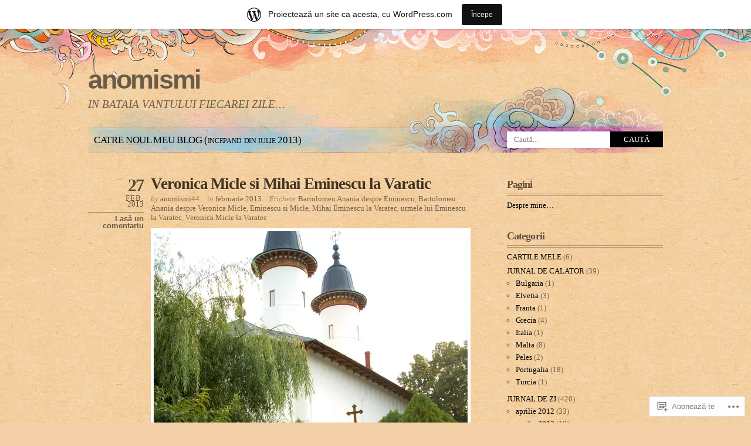

--- FILE ---
content_type: text/html; charset=UTF-8
request_url: https://anomismi.wordpress.com/2013/02/
body_size: 39494
content:
<!DOCTYPE html PUBLIC "-//W3C//DTD XHTML 1.0 Transitional//EN" "http://www.w3.org/TR/xhtml1/DTD/xhtml1-transitional.dtd">
<html xmlns="http://www.w3.org/1999/xhtml" lang="ro-RO">
<head profile="http://gmpg.org/xfn/11">
<meta http-equiv="Content-Type" content="text/html; charset=UTF-8" />
<title>februarie | 2013 | anomismi</title>
<link rel="pingback" href="https://anomismi.wordpress.com/xmlrpc.php" />
<meta name='robots' content='max-image-preview:large' />
<link rel='dns-prefetch' href='//s0.wp.com' />
<link rel="alternate" type="application/rss+xml" title="Flux anomismi &raquo;" href="https://anomismi.wordpress.com/feed/" />
<link rel="alternate" type="application/rss+xml" title="Flux comentarii anomismi &raquo;" href="https://anomismi.wordpress.com/comments/feed/" />
	<script type="text/javascript">
		/* <![CDATA[ */
		function addLoadEvent(func) {
			var oldonload = window.onload;
			if (typeof window.onload != 'function') {
				window.onload = func;
			} else {
				window.onload = function () {
					oldonload();
					func();
				}
			}
		}
		/* ]]> */
	</script>
	<link crossorigin='anonymous' rel='stylesheet' id='all-css-0-1' href='/_static/??-eJx9jMEKAjEMRH/IGhel4kH8lm6NNds2KW2K+PfugiviwcvAG+YNPIrxwoqsMCYJpqQeiBtkVyMqcTCjq+DbT7Odmw18ybl/1Am1OB/fDFlkiWtP2ID4RkyKpvkqKa38/Pe3bkDvmOeP0keIQotyyefhaAd72J3sfnoBYX1MYw==&cssminify=yes' type='text/css' media='all' />
<style id='wp-emoji-styles-inline-css'>

	img.wp-smiley, img.emoji {
		display: inline !important;
		border: none !important;
		box-shadow: none !important;
		height: 1em !important;
		width: 1em !important;
		margin: 0 0.07em !important;
		vertical-align: -0.1em !important;
		background: none !important;
		padding: 0 !important;
	}
/*# sourceURL=wp-emoji-styles-inline-css */
</style>
<link crossorigin='anonymous' rel='stylesheet' id='all-css-2-1' href='/wp-content/plugins/gutenberg-core/v22.2.0/build/styles/block-library/style.css?m=1764855221i&cssminify=yes' type='text/css' media='all' />
<style id='wp-block-library-inline-css'>
.has-text-align-justify {
	text-align:justify;
}
.has-text-align-justify{text-align:justify;}

/*# sourceURL=wp-block-library-inline-css */
</style><style id='global-styles-inline-css'>
:root{--wp--preset--aspect-ratio--square: 1;--wp--preset--aspect-ratio--4-3: 4/3;--wp--preset--aspect-ratio--3-4: 3/4;--wp--preset--aspect-ratio--3-2: 3/2;--wp--preset--aspect-ratio--2-3: 2/3;--wp--preset--aspect-ratio--16-9: 16/9;--wp--preset--aspect-ratio--9-16: 9/16;--wp--preset--color--black: #000000;--wp--preset--color--cyan-bluish-gray: #abb8c3;--wp--preset--color--white: #ffffff;--wp--preset--color--pale-pink: #f78da7;--wp--preset--color--vivid-red: #cf2e2e;--wp--preset--color--luminous-vivid-orange: #ff6900;--wp--preset--color--luminous-vivid-amber: #fcb900;--wp--preset--color--light-green-cyan: #7bdcb5;--wp--preset--color--vivid-green-cyan: #00d084;--wp--preset--color--pale-cyan-blue: #8ed1fc;--wp--preset--color--vivid-cyan-blue: #0693e3;--wp--preset--color--vivid-purple: #9b51e0;--wp--preset--gradient--vivid-cyan-blue-to-vivid-purple: linear-gradient(135deg,rgb(6,147,227) 0%,rgb(155,81,224) 100%);--wp--preset--gradient--light-green-cyan-to-vivid-green-cyan: linear-gradient(135deg,rgb(122,220,180) 0%,rgb(0,208,130) 100%);--wp--preset--gradient--luminous-vivid-amber-to-luminous-vivid-orange: linear-gradient(135deg,rgb(252,185,0) 0%,rgb(255,105,0) 100%);--wp--preset--gradient--luminous-vivid-orange-to-vivid-red: linear-gradient(135deg,rgb(255,105,0) 0%,rgb(207,46,46) 100%);--wp--preset--gradient--very-light-gray-to-cyan-bluish-gray: linear-gradient(135deg,rgb(238,238,238) 0%,rgb(169,184,195) 100%);--wp--preset--gradient--cool-to-warm-spectrum: linear-gradient(135deg,rgb(74,234,220) 0%,rgb(151,120,209) 20%,rgb(207,42,186) 40%,rgb(238,44,130) 60%,rgb(251,105,98) 80%,rgb(254,248,76) 100%);--wp--preset--gradient--blush-light-purple: linear-gradient(135deg,rgb(255,206,236) 0%,rgb(152,150,240) 100%);--wp--preset--gradient--blush-bordeaux: linear-gradient(135deg,rgb(254,205,165) 0%,rgb(254,45,45) 50%,rgb(107,0,62) 100%);--wp--preset--gradient--luminous-dusk: linear-gradient(135deg,rgb(255,203,112) 0%,rgb(199,81,192) 50%,rgb(65,88,208) 100%);--wp--preset--gradient--pale-ocean: linear-gradient(135deg,rgb(255,245,203) 0%,rgb(182,227,212) 50%,rgb(51,167,181) 100%);--wp--preset--gradient--electric-grass: linear-gradient(135deg,rgb(202,248,128) 0%,rgb(113,206,126) 100%);--wp--preset--gradient--midnight: linear-gradient(135deg,rgb(2,3,129) 0%,rgb(40,116,252) 100%);--wp--preset--font-size--small: 13px;--wp--preset--font-size--medium: 20px;--wp--preset--font-size--large: 36px;--wp--preset--font-size--x-large: 42px;--wp--preset--font-family--albert-sans: 'Albert Sans', sans-serif;--wp--preset--font-family--alegreya: Alegreya, serif;--wp--preset--font-family--arvo: Arvo, serif;--wp--preset--font-family--bodoni-moda: 'Bodoni Moda', serif;--wp--preset--font-family--bricolage-grotesque: 'Bricolage Grotesque', sans-serif;--wp--preset--font-family--cabin: Cabin, sans-serif;--wp--preset--font-family--chivo: Chivo, sans-serif;--wp--preset--font-family--commissioner: Commissioner, sans-serif;--wp--preset--font-family--cormorant: Cormorant, serif;--wp--preset--font-family--courier-prime: 'Courier Prime', monospace;--wp--preset--font-family--crimson-pro: 'Crimson Pro', serif;--wp--preset--font-family--dm-mono: 'DM Mono', monospace;--wp--preset--font-family--dm-sans: 'DM Sans', sans-serif;--wp--preset--font-family--dm-serif-display: 'DM Serif Display', serif;--wp--preset--font-family--domine: Domine, serif;--wp--preset--font-family--eb-garamond: 'EB Garamond', serif;--wp--preset--font-family--epilogue: Epilogue, sans-serif;--wp--preset--font-family--fahkwang: Fahkwang, sans-serif;--wp--preset--font-family--figtree: Figtree, sans-serif;--wp--preset--font-family--fira-sans: 'Fira Sans', sans-serif;--wp--preset--font-family--fjalla-one: 'Fjalla One', sans-serif;--wp--preset--font-family--fraunces: Fraunces, serif;--wp--preset--font-family--gabarito: Gabarito, system-ui;--wp--preset--font-family--ibm-plex-mono: 'IBM Plex Mono', monospace;--wp--preset--font-family--ibm-plex-sans: 'IBM Plex Sans', sans-serif;--wp--preset--font-family--ibarra-real-nova: 'Ibarra Real Nova', serif;--wp--preset--font-family--instrument-serif: 'Instrument Serif', serif;--wp--preset--font-family--inter: Inter, sans-serif;--wp--preset--font-family--josefin-sans: 'Josefin Sans', sans-serif;--wp--preset--font-family--jost: Jost, sans-serif;--wp--preset--font-family--libre-baskerville: 'Libre Baskerville', serif;--wp--preset--font-family--libre-franklin: 'Libre Franklin', sans-serif;--wp--preset--font-family--literata: Literata, serif;--wp--preset--font-family--lora: Lora, serif;--wp--preset--font-family--merriweather: Merriweather, serif;--wp--preset--font-family--montserrat: Montserrat, sans-serif;--wp--preset--font-family--newsreader: Newsreader, serif;--wp--preset--font-family--noto-sans-mono: 'Noto Sans Mono', sans-serif;--wp--preset--font-family--nunito: Nunito, sans-serif;--wp--preset--font-family--open-sans: 'Open Sans', sans-serif;--wp--preset--font-family--overpass: Overpass, sans-serif;--wp--preset--font-family--pt-serif: 'PT Serif', serif;--wp--preset--font-family--petrona: Petrona, serif;--wp--preset--font-family--piazzolla: Piazzolla, serif;--wp--preset--font-family--playfair-display: 'Playfair Display', serif;--wp--preset--font-family--plus-jakarta-sans: 'Plus Jakarta Sans', sans-serif;--wp--preset--font-family--poppins: Poppins, sans-serif;--wp--preset--font-family--raleway: Raleway, sans-serif;--wp--preset--font-family--roboto: Roboto, sans-serif;--wp--preset--font-family--roboto-slab: 'Roboto Slab', serif;--wp--preset--font-family--rubik: Rubik, sans-serif;--wp--preset--font-family--rufina: Rufina, serif;--wp--preset--font-family--sora: Sora, sans-serif;--wp--preset--font-family--source-sans-3: 'Source Sans 3', sans-serif;--wp--preset--font-family--source-serif-4: 'Source Serif 4', serif;--wp--preset--font-family--space-mono: 'Space Mono', monospace;--wp--preset--font-family--syne: Syne, sans-serif;--wp--preset--font-family--texturina: Texturina, serif;--wp--preset--font-family--urbanist: Urbanist, sans-serif;--wp--preset--font-family--work-sans: 'Work Sans', sans-serif;--wp--preset--spacing--20: 0.44rem;--wp--preset--spacing--30: 0.67rem;--wp--preset--spacing--40: 1rem;--wp--preset--spacing--50: 1.5rem;--wp--preset--spacing--60: 2.25rem;--wp--preset--spacing--70: 3.38rem;--wp--preset--spacing--80: 5.06rem;--wp--preset--shadow--natural: 6px 6px 9px rgba(0, 0, 0, 0.2);--wp--preset--shadow--deep: 12px 12px 50px rgba(0, 0, 0, 0.4);--wp--preset--shadow--sharp: 6px 6px 0px rgba(0, 0, 0, 0.2);--wp--preset--shadow--outlined: 6px 6px 0px -3px rgb(255, 255, 255), 6px 6px rgb(0, 0, 0);--wp--preset--shadow--crisp: 6px 6px 0px rgb(0, 0, 0);}:where(.is-layout-flex){gap: 0.5em;}:where(.is-layout-grid){gap: 0.5em;}body .is-layout-flex{display: flex;}.is-layout-flex{flex-wrap: wrap;align-items: center;}.is-layout-flex > :is(*, div){margin: 0;}body .is-layout-grid{display: grid;}.is-layout-grid > :is(*, div){margin: 0;}:where(.wp-block-columns.is-layout-flex){gap: 2em;}:where(.wp-block-columns.is-layout-grid){gap: 2em;}:where(.wp-block-post-template.is-layout-flex){gap: 1.25em;}:where(.wp-block-post-template.is-layout-grid){gap: 1.25em;}.has-black-color{color: var(--wp--preset--color--black) !important;}.has-cyan-bluish-gray-color{color: var(--wp--preset--color--cyan-bluish-gray) !important;}.has-white-color{color: var(--wp--preset--color--white) !important;}.has-pale-pink-color{color: var(--wp--preset--color--pale-pink) !important;}.has-vivid-red-color{color: var(--wp--preset--color--vivid-red) !important;}.has-luminous-vivid-orange-color{color: var(--wp--preset--color--luminous-vivid-orange) !important;}.has-luminous-vivid-amber-color{color: var(--wp--preset--color--luminous-vivid-amber) !important;}.has-light-green-cyan-color{color: var(--wp--preset--color--light-green-cyan) !important;}.has-vivid-green-cyan-color{color: var(--wp--preset--color--vivid-green-cyan) !important;}.has-pale-cyan-blue-color{color: var(--wp--preset--color--pale-cyan-blue) !important;}.has-vivid-cyan-blue-color{color: var(--wp--preset--color--vivid-cyan-blue) !important;}.has-vivid-purple-color{color: var(--wp--preset--color--vivid-purple) !important;}.has-black-background-color{background-color: var(--wp--preset--color--black) !important;}.has-cyan-bluish-gray-background-color{background-color: var(--wp--preset--color--cyan-bluish-gray) !important;}.has-white-background-color{background-color: var(--wp--preset--color--white) !important;}.has-pale-pink-background-color{background-color: var(--wp--preset--color--pale-pink) !important;}.has-vivid-red-background-color{background-color: var(--wp--preset--color--vivid-red) !important;}.has-luminous-vivid-orange-background-color{background-color: var(--wp--preset--color--luminous-vivid-orange) !important;}.has-luminous-vivid-amber-background-color{background-color: var(--wp--preset--color--luminous-vivid-amber) !important;}.has-light-green-cyan-background-color{background-color: var(--wp--preset--color--light-green-cyan) !important;}.has-vivid-green-cyan-background-color{background-color: var(--wp--preset--color--vivid-green-cyan) !important;}.has-pale-cyan-blue-background-color{background-color: var(--wp--preset--color--pale-cyan-blue) !important;}.has-vivid-cyan-blue-background-color{background-color: var(--wp--preset--color--vivid-cyan-blue) !important;}.has-vivid-purple-background-color{background-color: var(--wp--preset--color--vivid-purple) !important;}.has-black-border-color{border-color: var(--wp--preset--color--black) !important;}.has-cyan-bluish-gray-border-color{border-color: var(--wp--preset--color--cyan-bluish-gray) !important;}.has-white-border-color{border-color: var(--wp--preset--color--white) !important;}.has-pale-pink-border-color{border-color: var(--wp--preset--color--pale-pink) !important;}.has-vivid-red-border-color{border-color: var(--wp--preset--color--vivid-red) !important;}.has-luminous-vivid-orange-border-color{border-color: var(--wp--preset--color--luminous-vivid-orange) !important;}.has-luminous-vivid-amber-border-color{border-color: var(--wp--preset--color--luminous-vivid-amber) !important;}.has-light-green-cyan-border-color{border-color: var(--wp--preset--color--light-green-cyan) !important;}.has-vivid-green-cyan-border-color{border-color: var(--wp--preset--color--vivid-green-cyan) !important;}.has-pale-cyan-blue-border-color{border-color: var(--wp--preset--color--pale-cyan-blue) !important;}.has-vivid-cyan-blue-border-color{border-color: var(--wp--preset--color--vivid-cyan-blue) !important;}.has-vivid-purple-border-color{border-color: var(--wp--preset--color--vivid-purple) !important;}.has-vivid-cyan-blue-to-vivid-purple-gradient-background{background: var(--wp--preset--gradient--vivid-cyan-blue-to-vivid-purple) !important;}.has-light-green-cyan-to-vivid-green-cyan-gradient-background{background: var(--wp--preset--gradient--light-green-cyan-to-vivid-green-cyan) !important;}.has-luminous-vivid-amber-to-luminous-vivid-orange-gradient-background{background: var(--wp--preset--gradient--luminous-vivid-amber-to-luminous-vivid-orange) !important;}.has-luminous-vivid-orange-to-vivid-red-gradient-background{background: var(--wp--preset--gradient--luminous-vivid-orange-to-vivid-red) !important;}.has-very-light-gray-to-cyan-bluish-gray-gradient-background{background: var(--wp--preset--gradient--very-light-gray-to-cyan-bluish-gray) !important;}.has-cool-to-warm-spectrum-gradient-background{background: var(--wp--preset--gradient--cool-to-warm-spectrum) !important;}.has-blush-light-purple-gradient-background{background: var(--wp--preset--gradient--blush-light-purple) !important;}.has-blush-bordeaux-gradient-background{background: var(--wp--preset--gradient--blush-bordeaux) !important;}.has-luminous-dusk-gradient-background{background: var(--wp--preset--gradient--luminous-dusk) !important;}.has-pale-ocean-gradient-background{background: var(--wp--preset--gradient--pale-ocean) !important;}.has-electric-grass-gradient-background{background: var(--wp--preset--gradient--electric-grass) !important;}.has-midnight-gradient-background{background: var(--wp--preset--gradient--midnight) !important;}.has-small-font-size{font-size: var(--wp--preset--font-size--small) !important;}.has-medium-font-size{font-size: var(--wp--preset--font-size--medium) !important;}.has-large-font-size{font-size: var(--wp--preset--font-size--large) !important;}.has-x-large-font-size{font-size: var(--wp--preset--font-size--x-large) !important;}.has-albert-sans-font-family{font-family: var(--wp--preset--font-family--albert-sans) !important;}.has-alegreya-font-family{font-family: var(--wp--preset--font-family--alegreya) !important;}.has-arvo-font-family{font-family: var(--wp--preset--font-family--arvo) !important;}.has-bodoni-moda-font-family{font-family: var(--wp--preset--font-family--bodoni-moda) !important;}.has-bricolage-grotesque-font-family{font-family: var(--wp--preset--font-family--bricolage-grotesque) !important;}.has-cabin-font-family{font-family: var(--wp--preset--font-family--cabin) !important;}.has-chivo-font-family{font-family: var(--wp--preset--font-family--chivo) !important;}.has-commissioner-font-family{font-family: var(--wp--preset--font-family--commissioner) !important;}.has-cormorant-font-family{font-family: var(--wp--preset--font-family--cormorant) !important;}.has-courier-prime-font-family{font-family: var(--wp--preset--font-family--courier-prime) !important;}.has-crimson-pro-font-family{font-family: var(--wp--preset--font-family--crimson-pro) !important;}.has-dm-mono-font-family{font-family: var(--wp--preset--font-family--dm-mono) !important;}.has-dm-sans-font-family{font-family: var(--wp--preset--font-family--dm-sans) !important;}.has-dm-serif-display-font-family{font-family: var(--wp--preset--font-family--dm-serif-display) !important;}.has-domine-font-family{font-family: var(--wp--preset--font-family--domine) !important;}.has-eb-garamond-font-family{font-family: var(--wp--preset--font-family--eb-garamond) !important;}.has-epilogue-font-family{font-family: var(--wp--preset--font-family--epilogue) !important;}.has-fahkwang-font-family{font-family: var(--wp--preset--font-family--fahkwang) !important;}.has-figtree-font-family{font-family: var(--wp--preset--font-family--figtree) !important;}.has-fira-sans-font-family{font-family: var(--wp--preset--font-family--fira-sans) !important;}.has-fjalla-one-font-family{font-family: var(--wp--preset--font-family--fjalla-one) !important;}.has-fraunces-font-family{font-family: var(--wp--preset--font-family--fraunces) !important;}.has-gabarito-font-family{font-family: var(--wp--preset--font-family--gabarito) !important;}.has-ibm-plex-mono-font-family{font-family: var(--wp--preset--font-family--ibm-plex-mono) !important;}.has-ibm-plex-sans-font-family{font-family: var(--wp--preset--font-family--ibm-plex-sans) !important;}.has-ibarra-real-nova-font-family{font-family: var(--wp--preset--font-family--ibarra-real-nova) !important;}.has-instrument-serif-font-family{font-family: var(--wp--preset--font-family--instrument-serif) !important;}.has-inter-font-family{font-family: var(--wp--preset--font-family--inter) !important;}.has-josefin-sans-font-family{font-family: var(--wp--preset--font-family--josefin-sans) !important;}.has-jost-font-family{font-family: var(--wp--preset--font-family--jost) !important;}.has-libre-baskerville-font-family{font-family: var(--wp--preset--font-family--libre-baskerville) !important;}.has-libre-franklin-font-family{font-family: var(--wp--preset--font-family--libre-franklin) !important;}.has-literata-font-family{font-family: var(--wp--preset--font-family--literata) !important;}.has-lora-font-family{font-family: var(--wp--preset--font-family--lora) !important;}.has-merriweather-font-family{font-family: var(--wp--preset--font-family--merriweather) !important;}.has-montserrat-font-family{font-family: var(--wp--preset--font-family--montserrat) !important;}.has-newsreader-font-family{font-family: var(--wp--preset--font-family--newsreader) !important;}.has-noto-sans-mono-font-family{font-family: var(--wp--preset--font-family--noto-sans-mono) !important;}.has-nunito-font-family{font-family: var(--wp--preset--font-family--nunito) !important;}.has-open-sans-font-family{font-family: var(--wp--preset--font-family--open-sans) !important;}.has-overpass-font-family{font-family: var(--wp--preset--font-family--overpass) !important;}.has-pt-serif-font-family{font-family: var(--wp--preset--font-family--pt-serif) !important;}.has-petrona-font-family{font-family: var(--wp--preset--font-family--petrona) !important;}.has-piazzolla-font-family{font-family: var(--wp--preset--font-family--piazzolla) !important;}.has-playfair-display-font-family{font-family: var(--wp--preset--font-family--playfair-display) !important;}.has-plus-jakarta-sans-font-family{font-family: var(--wp--preset--font-family--plus-jakarta-sans) !important;}.has-poppins-font-family{font-family: var(--wp--preset--font-family--poppins) !important;}.has-raleway-font-family{font-family: var(--wp--preset--font-family--raleway) !important;}.has-roboto-font-family{font-family: var(--wp--preset--font-family--roboto) !important;}.has-roboto-slab-font-family{font-family: var(--wp--preset--font-family--roboto-slab) !important;}.has-rubik-font-family{font-family: var(--wp--preset--font-family--rubik) !important;}.has-rufina-font-family{font-family: var(--wp--preset--font-family--rufina) !important;}.has-sora-font-family{font-family: var(--wp--preset--font-family--sora) !important;}.has-source-sans-3-font-family{font-family: var(--wp--preset--font-family--source-sans-3) !important;}.has-source-serif-4-font-family{font-family: var(--wp--preset--font-family--source-serif-4) !important;}.has-space-mono-font-family{font-family: var(--wp--preset--font-family--space-mono) !important;}.has-syne-font-family{font-family: var(--wp--preset--font-family--syne) !important;}.has-texturina-font-family{font-family: var(--wp--preset--font-family--texturina) !important;}.has-urbanist-font-family{font-family: var(--wp--preset--font-family--urbanist) !important;}.has-work-sans-font-family{font-family: var(--wp--preset--font-family--work-sans) !important;}
/*# sourceURL=global-styles-inline-css */
</style>

<style id='classic-theme-styles-inline-css'>
/*! This file is auto-generated */
.wp-block-button__link{color:#fff;background-color:#32373c;border-radius:9999px;box-shadow:none;text-decoration:none;padding:calc(.667em + 2px) calc(1.333em + 2px);font-size:1.125em}.wp-block-file__button{background:#32373c;color:#fff;text-decoration:none}
/*# sourceURL=/wp-includes/css/classic-themes.min.css */
</style>
<link crossorigin='anonymous' rel='stylesheet' id='all-css-4-1' href='/_static/??-eJyFj90KwjAMhV/[base64]&cssminify=yes' type='text/css' media='all' />
<link crossorigin='anonymous' rel='stylesheet' id='print-css-5-1' href='/wp-content/mu-plugins/global-print/global-print.css?m=1465851035i&cssminify=yes' type='text/css' media='print' />
<style id='jetpack-global-styles-frontend-style-inline-css'>
:root { --font-headings: unset; --font-base: unset; --font-headings-default: -apple-system,BlinkMacSystemFont,"Segoe UI",Roboto,Oxygen-Sans,Ubuntu,Cantarell,"Helvetica Neue",sans-serif; --font-base-default: -apple-system,BlinkMacSystemFont,"Segoe UI",Roboto,Oxygen-Sans,Ubuntu,Cantarell,"Helvetica Neue",sans-serif;}
/*# sourceURL=jetpack-global-styles-frontend-style-inline-css */
</style>
<link crossorigin='anonymous' rel='stylesheet' id='all-css-8-1' href='/wp-content/themes/h4/global.css?m=1420737423i&cssminify=yes' type='text/css' media='all' />
<script type="text/javascript" id="wpcom-actionbar-placeholder-js-extra">
/* <![CDATA[ */
var actionbardata = {"siteID":"26643418","postID":"0","siteURL":"https://anomismi.wordpress.com","xhrURL":"https://anomismi.wordpress.com/wp-admin/admin-ajax.php","nonce":"ea2019d99d","isLoggedIn":"","statusMessage":"","subsEmailDefault":"instantly","proxyScriptUrl":"https://s0.wp.com/wp-content/js/wpcom-proxy-request.js?m=1513050504i&amp;ver=20211021","i18n":{"followedText":"Acum, articolele noi de pe acest site vor ap\u0103rea acum \u00een \u003Ca href=\"https://wordpress.com/reader\"\u003ECititor\u003C/a\u003E","foldBar":"Restr\u00e2nge aceast\u0103 bar\u0103","unfoldBar":"Extinde aceast\u0103 bar\u0103","shortLinkCopied":"Am copiat leg\u0103tura scurt\u0103 \u00een clipboard."}};
//# sourceURL=wpcom-actionbar-placeholder-js-extra
/* ]]> */
</script>
<script type="text/javascript" id="jetpack-mu-wpcom-settings-js-before">
/* <![CDATA[ */
var JETPACK_MU_WPCOM_SETTINGS = {"assetsUrl":"https://s0.wp.com/wp-content/mu-plugins/jetpack-mu-wpcom-plugin/moon/jetpack_vendor/automattic/jetpack-mu-wpcom/src/build/"};
//# sourceURL=jetpack-mu-wpcom-settings-js-before
/* ]]> */
</script>
<script crossorigin='anonymous' type='text/javascript'  src='/wp-content/js/rlt-proxy.js?m=1720530689i'></script>
<script type="text/javascript" id="rlt-proxy-js-after">
/* <![CDATA[ */
	rltInitialize( {"token":null,"iframeOrigins":["https:\/\/widgets.wp.com"]} );
//# sourceURL=rlt-proxy-js-after
/* ]]> */
</script>
<link rel="EditURI" type="application/rsd+xml" title="RSD" href="https://anomismi.wordpress.com/xmlrpc.php?rsd" />
<meta name="generator" content="WordPress.com" />

<!-- Jetpack Open Graph Tags -->
<meta property="og:type" content="website" />
<meta property="og:title" content="februarie 2013 &#8211; anomismi" />
<meta property="og:site_name" content="anomismi" />
<meta property="og:image" content="https://secure.gravatar.com/blavatar/d283cc1c2c410d23d7f2e262eac3c8eb9909787d154e9342f6bf614c43198da1?s=200&#038;ts=1769061787" />
<meta property="og:image:width" content="200" />
<meta property="og:image:height" content="200" />
<meta property="og:image:alt" content="" />
<meta property="og:locale" content="ro_RO" />
<meta property="fb:app_id" content="249643311490" />

<!-- End Jetpack Open Graph Tags -->
<link rel="shortcut icon" type="image/x-icon" href="https://secure.gravatar.com/blavatar/d283cc1c2c410d23d7f2e262eac3c8eb9909787d154e9342f6bf614c43198da1?s=32" sizes="16x16" />
<link rel="icon" type="image/x-icon" href="https://secure.gravatar.com/blavatar/d283cc1c2c410d23d7f2e262eac3c8eb9909787d154e9342f6bf614c43198da1?s=32" sizes="16x16" />
<link rel="apple-touch-icon" href="https://secure.gravatar.com/blavatar/d283cc1c2c410d23d7f2e262eac3c8eb9909787d154e9342f6bf614c43198da1?s=114" />
<link rel='openid.server' href='https://anomismi.wordpress.com/?openidserver=1' />
<link rel='openid.delegate' href='https://anomismi.wordpress.com/' />
<link rel="search" type="application/opensearchdescription+xml" href="https://anomismi.wordpress.com/osd.xml" title="anomismi" />
<link rel="search" type="application/opensearchdescription+xml" href="https://s1.wp.com/opensearch.xml" title="WordPress.com" />
		<style id="wpcom-hotfix-masterbar-style">
			@media screen and (min-width: 783px) {
				#wpadminbar .quicklinks li#wp-admin-bar-my-account.with-avatar > a img {
					margin-top: 5px;
				}
			}
		</style>
		<meta name="description" content="10 articole publicate de anomismi44 în luna February 2013" />
	<style type="text/css">
				#header #logo, #header #logo a, #header #description {
			color: #6c5c46;
		}
		</style>
<link crossorigin='anonymous' rel='stylesheet' id='all-css-0-3' href='/_static/??-eJydjdEKwjAMRX/IGqaT+SJ+inRZGN3SpDQtw78Xwe1Rxh7P4XIuLMmhSiEpEKtLXMcgBhOV5HH+MURVgVcQhJ4VZwNbQqJ8RrMT7C9EHSqTAfqs1Yi30SqOBktgGtzomSm//9H34BkfTXe7Xu5t17TTB3k+YIU=&cssminify=yes' type='text/css' media='all' />
</head>
<body class="archive date wp-theme-pubkoi customizer-styles-applied jetpack-reblog-enabled has-marketing-bar has-marketing-bar-theme-koi">
<div class="top-image"></div>
<div id="wrapper">
<div id="header">
	<h1 id="logo"><a href="https://anomismi.wordpress.com/">anomismi</a></h1>
	<p id="description">IN BATAIA VANTULUI FIECAREI ZILE&#8230;</p>

	
	<div id="nav">
		<div class="menu-doxologia-container"><ul id="menu-doxologia" class="menu"><li id="menu-item-8745" class="menu-item menu-item-type-custom menu-item-object-custom menu-item-8745"><a href="http://anomismia.wordpress.com">CATRE NOUL MEU BLOG (incepand din iulie 2013)</a></li>
</ul></div>	</div>

		<form method="get" id="searchform" action="https://anomismi.wordpress.com/">
		<input type="text" placeholder="Caută..." name="s" id="s" />
		<input type="submit" value="Caută" id="searchsubmit" />
	</form></div>
<!--/header -->

	<div id="content">

	
		
			

<div class="post-6701 post type-post status-publish format-standard hentry category-februarie-2013 tag-bartolomeu-anania-despre-eminescu tag-bartolomeu-anania-despre-veronica-micle tag-eminescu-si-micle tag-mihai-eminescu-la-varatec tag-urmele-lui-eminescu-la-varatec tag-veronica-micle-la-varatec">

			<h2 class="post-title"><a href="https://anomismi.wordpress.com/2013/02/27/veronica-micle-si-mihai-eminescu-la-varatic/" rel="bookmark">Veronica Micle si Mihai Eminescu la&nbsp;Varatic</a></h2>	
	<p class="post-date"><span class="day">27</span> <span class="month">feb.</span> <span class="year">2013</span> <span class="postcomment"><a href="https://anomismi.wordpress.com/2013/02/27/veronica-micle-si-mihai-eminescu-la-varatic/#respond">Lasă un comentariu</a></span></p>

			<p class="post-data">
			<span class="postauthor">by <a class="url fn n" href="https://anomismi.wordpress.com/author/anomismi44/" title="Vezi toate articolele lui anomismi44">anomismi44</a></span>
				<span class="postcategory">in <a href="https://anomismi.wordpress.com/category/jurnal-de-zi/februarie-2013/" rel="category tag">februarie 2013</a></span>
				<span class="posttag">Etichete:<a href="https://anomismi.wordpress.com/tag/bartolomeu-anania-despre-eminescu/" rel="tag">Bartolomeu Anania despre Eminescu</a>, <a href="https://anomismi.wordpress.com/tag/bartolomeu-anania-despre-veronica-micle/" rel="tag">Bartolomeu Anania despre Veronica Micle</a>, <a href="https://anomismi.wordpress.com/tag/eminescu-si-micle/" rel="tag">Eminescu si Micle</a>, <a href="https://anomismi.wordpress.com/tag/mihai-eminescu-la-varatec/" rel="tag">Mihai Eminescu la Varatec</a>, <a href="https://anomismi.wordpress.com/tag/urmele-lui-eminescu-la-varatec/" rel="tag">urmele lui Eminescu la Varatec</a>, <a href="https://anomismi.wordpress.com/tag/veronica-micle-la-varatec/" rel="tag">Veronica Micle la Varatec</a></span>
					</p>
	
	<div class="entry-content">
		<p><a href="https://anomismi.wordpress.com/wp-content/uploads/2013/02/cam_8367.jpg"><img data-attachment-id="6703" data-permalink="https://anomismi.wordpress.com/2013/02/27/veronica-micle-si-mihai-eminescu-la-varatic/cam_8367/" data-orig-file="https://anomismi.wordpress.com/wp-content/uploads/2013/02/cam_8367.jpg" data-orig-size="1536,2048" data-comments-opened="1" data-image-meta="{&quot;aperture&quot;:&quot;3.1&quot;,&quot;credit&quot;:&quot;&quot;,&quot;camera&quot;:&quot;DC3306&quot;,&quot;caption&quot;:&quot;&quot;,&quot;created_timestamp&quot;:&quot;1251826874&quot;,&quot;copyright&quot;:&quot;&quot;,&quot;focal_length&quot;:&quot;0&quot;,&quot;iso&quot;:&quot;100&quot;,&quot;shutter_speed&quot;:&quot;0.0076923076923077&quot;,&quot;title&quot;:&quot;&quot;}" data-image-title="CAM_8367" data-image-description="" data-image-caption="" data-medium-file="https://anomismi.wordpress.com/wp-content/uploads/2013/02/cam_8367.jpg?w=225" data-large-file="https://anomismi.wordpress.com/wp-content/uploads/2013/02/cam_8367.jpg?w=535" class="alignleft size-full wp-image-6703" alt="CAM_8367" src="https://anomismi.wordpress.com/wp-content/uploads/2013/02/cam_8367.jpg?w=535&#038;h=713" width="535" height="713" srcset="https://anomismi.wordpress.com/wp-content/uploads/2013/02/cam_8367.jpg?w=535&amp;h=713 535w, https://anomismi.wordpress.com/wp-content/uploads/2013/02/cam_8367.jpg?w=1070&amp;h=1427 1070w, https://anomismi.wordpress.com/wp-content/uploads/2013/02/cam_8367.jpg?w=113&amp;h=150 113w, https://anomismi.wordpress.com/wp-content/uploads/2013/02/cam_8367.jpg?w=225&amp;h=300 225w, https://anomismi.wordpress.com/wp-content/uploads/2013/02/cam_8367.jpg?w=768&amp;h=1024 768w" sizes="(max-width: 535px) 100vw, 535px" /></a>Cu patru ani in urma, vizitand Manastirea Varatic din Moldova, am achizitionat de acolo o carte editata de Mitropolia Moldovei si Sucevei, in 1986, intitulata chiar asa: &#8222;Manastirea Varatic&#8221;. In cap. IV &#8211; despre cultura si arta, arhimandritul (pe atunci) <strong>Bartolomeu Valeriu Anania</strong> (devenit mitropolit), semna un subcapitol intitulat &#8222;Varatecul si literatura&#8221;. De curand am descoperit in acest capitol date interesante, culese de calugarul-autor din spusele calugaritelor, cu privire la Mihai Eminescu si Veronica Micle &#8211; cea din urma avandu-si mormantul in curtea bisericii Sf. Ioan din Varatec.</p>
<p>Scria Parintele Bartolomeu Anania asa: &#8222;<em><strong>Urmele diafane ale pasilor lui Eminescu se simt si la Varatec, fie din vremea &#8216;domnului student&#8217; ce se plimba prin poieni si se incerca, uneori, la haltere cu colegii, asa cum a ramas in amintirea maicilor batrane, fie din vremea, evocata cu discretie monahala, a presupuselor sale intalniri cu ingerul blond, in casuta din vecinatate, pe locul careia se afla acum Ocolul Silvic</strong></em>&#8222;.</p>
<p>Revenind la Varatec eu insami, dupa aflarea faptului ca o casuta parasita din marginea satului fusese loc de retragere lui Eminescu in anii 1870 (<a href="https://anomismi.wordpress.com/2012/04/16/cioburi-de-fericire-mihai-eminescu-si-veronica-micle/">am scris pe blog &#8211; aici</a>), am cautat mai atent spre trecut, inclusiv incercand sa gasesc pe maica ce a gazduit in anii sai din urma pe academician Zoe Dumitrescu Busulenga (devenita Maica Benedicta) la Varatec (din nefericire, poarta casei acelei maici am gasit-o incuiata in acea zi). Am constatat ca este greu sa mai culegi franturi de amintiri, sa poti recompune imaginea a ceea ce a insemnat Varatecul pentru Eminescu-Micle. Asa ca azi m-am bucurat gasind date in plus, din sursa sigura si pertinenta, in capitolul semnat in monografia Varatecului de Parintele Bartolomeu. Spicuiesc in continuare din acesta, mai jos:</p>
<p>&#8222;<em><strong>In &#8216;Noptile unui provincial&#8217;, George Balaita marturiseste cu emotie ca la Varatec a intalnit o calugarita care-l cunoscuse pe Eminescu</strong></em>.&#8221;</p>
<p>&#8222;<em><strong>Daca maica Epraxia Diaconescu, care in 1967 se stingea la varsta de 107 ani, isi amintea bine de Eminescu, prezenta Veronicai Micle e concreta prin monumentul funerar de langa biserica Sfantul Ioan, in aria fostului cimitir al manastirii. Nu incape nici o indoiala ca, in afara de biserica cea mare, cercetata de pelerini pentru nevoile lor sufletesti, si alaturi de frumosul muzeu (n.n. numit &#8222;Muzeul reginei Maria&#8221;) [&#8230;] e punctul cel mai cautat de curiozitatea si admiratia miilor de calatori ce se perinda zilnic prin vatra manastirii. Se stie ca Veronica Micle a acut stranse legaturi cu Varatecul, mai ales prin casa ei de la Tg. Neamt, primita de zestre, in care se retragea adesea. Nu e lamurit insa (si nici chiar harnicul eminescolog Augustin Z.N. Pop, care a colectionat atatea pretioase marturii, nu e prea clar), in ce anume imprejurari si modalitate a ajuns vaduva profesorului Stefan Micle sa cedeze manastirii aceasta casa, cu destinatia unui metoc, de vreme ce ea avea doua fiice cu drept de mostenire. E greu de stiut ce rol va fi avut aci calugarita Fevronia Frosinei, dar e sigur ca in casa acesteia, din vecinatatea bisericii Sf. Ioan, obisnuia &#8216;doamna Veronica&#8217; sa-si afle ceasuri de liniste, si tot aci s-a retras dupa numai doua saptamani de la moartea lui Eminescu, adica spre sfarsitul lui iunie 1889. Daca altadata calugaritele din Varatec o puteau auzi pe poeta cantand cu vocea ei limpede si frumoasa, de data aceasta nu-i puteau urmari decat zilnicele plimbari, lungi si tacute, pe ulitele manastirii, prin crangurile si poienile dimprejur, de-a lungul paraului, pe Filiorul si, dupa toate probabilitatile, prin palcul de mesteceni, alaturi de umbra marelui disparut. Dupa numai o luna, la 4 august, din casa maicii Fevronia avea sa fulgere vestea unei morti tragice</strong></em>.&#8221;</p>
<p>&#8221; <em><strong>Avem motive sa credem ca vietuitoarele Varatecului &#8211; sau cel putin imensa lor majoritate &#8211; ignorau drama sentimentala a Veronicai Micle in legatura cu Eminescu. Batranele si-i aminteau separat: pe ea, singura sau cu una dintre fiicele ei, in casa maicii Fevronia, care era cantareata a manastirii si care va fi invatat-o pe prietena ei o seama de pricesne, ceea ce explica faptul ca frumoasa voce a poetei putea fi auzita si admirata; de el, mult mai indepartat, singur sau impreuna cu cativa colegi, in gazda la maica Asinefta Ermoghin si mancand la calugarita Stefanida Lungulescu, la capatul celalalt al manastirii, in aria bisericii &#8216;Schimbarea la Fata&#8217;. Biografii sunt de acord ca sederile Veronicai Micle la Varatec erau caste si exista destule marturii ca poeta era stimata si iubita intr-o societate monahala in care ea se retragea tocmai pentru a scapa de barfa lumii. Se pare insa ca vietuitoarele de aci nu si-au ascuns consternarea fata de chipul in care frumoasa blonda intelesese sa paraseasca lumea aceasta, ca si fata de versurile de pe placa de marmora, care nu au nimic comun cu credinta, convingerile si practica monahala. Asa se face ca, vreme de cateva decenii, ele au privit cu destule rezerve monumentul ridicat, se pare, de cele doua fiice ale defunctei, completat de abia dupa 1909, an in care Emil Girleanu il gasea &#8216;fara nici un nume&#8217; (fara) &#8216;nici o alta insemnare&#8217;. Potrivit lui Augustin Z.N. Pop, &#8216;in 1939 se facea cheta pentru vopsirea grilajului si repararea crucii</strong></em>.&#8221;</p>
<p>&#8222;<em><strong>Potrivit moralei crestine, dragostea dintre un barbat si o femeie e perfect legitima atunci cand ea se proiecteaza spre o posibila casatorie; or, intentia celor doi de a-si realiza un camin e mai presus de orice indoiala. Si daca oamenii si imprejurarile nu le-au ingaduit implinirea acestui vis, posteritatea i-a unit atat de strans incat numele unuia nu mai poate fi despartit de al celuilalt, intru logodna cea pururea fiitoare. Atat pelerinii cat si maicile stiu acum ca piatra de langa biserica Sfantului Ioan, imprejmuita de florile fragede ale admiratiei si recunostintei, e mai mult decat un monument: e un simbol</strong></em>.&#8221;</p>
<p>Ma bucur ca un preot calugar precum Parintele Bartolomeu Anania se pronunta binecuvantand aceasta iubire. Si nu oriunde, ci intr-o carte despre una dintre marile oaze monastice romanesti, Manastirea Varatec. Si nu pentru moment, ci pentru posteritate!</p>
	</div>

	<p class="post-data">
			</p>
</div><!--/post -->

		
			

<div class="post-6668 post type-post status-publish format-standard hentry category-carol-al-ii-lea-al-romaniei category-februarie-2013 tag-carol-al-ii-lea-si-cainii tag-familia-regala-si-cainii tag-regele-carol-al-ii-lea-in-ipostaze-necunoscute">

			<h2 class="post-title"><a href="https://anomismi.wordpress.com/2013/02/27/un-controversat-rege-al-romaniei-si-cainii-sai/" rel="bookmark">Un controversat rege al Romaniei si cainii&nbsp;sai</a></h2>	
	<p class="post-date"><span class="day">27</span> <span class="month">feb.</span> <span class="year">2013</span> <span class="postcomment"><a href="https://anomismi.wordpress.com/2013/02/27/un-controversat-rege-al-romaniei-si-cainii-sai/#respond">Lasă un comentariu</a></span></p>

			<p class="post-data">
			<span class="postauthor">by <a class="url fn n" href="https://anomismi.wordpress.com/author/anomismi44/" title="Vezi toate articolele lui anomismi44">anomismi44</a></span>
				<span class="postcategory">in <a href="https://anomismi.wordpress.com/category/romania-secolului-al-xx-lea/carol-al-ii-lea-al-romaniei/" rel="category tag">Carol al II-lea al Romaniei</a>, <a href="https://anomismi.wordpress.com/category/jurnal-de-zi/februarie-2013/" rel="category tag">februarie 2013</a></span>
				<span class="posttag">Etichete:<a href="https://anomismi.wordpress.com/tag/carol-al-ii-lea-si-cainii/" rel="tag">Carol al Ii-lea si cainii</a>, <a href="https://anomismi.wordpress.com/tag/familia-regala-si-cainii/" rel="tag">familia regala si cainii</a>, <a href="https://anomismi.wordpress.com/tag/regele-carol-al-ii-lea-in-ipostaze-necunoscute/" rel="tag">regele Carol al II-lea in ipostaze necunoscute</a></span>
					</p>
	
	<div class="entry-content">
		<p>Este vorba despre regele Carol al II-lea al Romaniei. Personalitate extravaganta si controversata &#8211; inca din copilarie si tinerete &#8211; si a carui imagine ca rege de tara a ajuns pana la noi cu stigmate adanci &#8211; cel mai probabil grav afectata si deformata de razuirea  a trei tavaluguri grele ale istoriei peste coroana sa. Carol al II-lea a adunat toata neghina perioadei monarhice din Romania si a ajuns sa fie singurul responsabil de nenumaratele rele ce s-au abatut asupra unei tari aflata in vremea sa nu numai la rascruce de vanturi ci si la rascruce de vremuri. Insa nu despre istorie si vina mi-am propus sa scriu aici, ci despre o fateta a omului-rege Carol al II-lea, mai&#8217; deloc cunoscuta. O fateta care arata o mare sensibilitate umana si nevoia impetuoasa de credinciosie.</p>
<p>Se stie ca si mama sa, Regina Maria a Romaniei, adora cainii, ca familia regala avea mereu in preajma o seama de exemplare canine de diverse rase. Se pare ca dintre toti, Regina Maria, apoi  fiul sau Carol al II-lea si mezina, Ileana, erau cei mai iubitori ai acestor patrupede. Regele Mihai a mostenit si el aceasta dragoste si aplecare, si a avut, de-a lungul timpului, multi caini dragi si apropiati, inca din copilarie. Insa &#8222;traditia&#8221; familiei regale romane legata de caini pare ca incepe de la Regina Maria, caci antecesoarea sa, Regina Elisabeta, era inconjurata de pisici.</p>
<p>Citind mare parte din &#8222;<em><strong>Insemnarile zilnice</strong></em>&#8221; ale lui Carol al II-lea, am descoperit destul de des in paginile lor pasaje</p>
<p><img data-attachment-id="6677" data-permalink="https://anomismi.wordpress.com/2013/02/27/un-controversat-rege-al-romaniei-si-cainii-sai/carol_caini1/" data-orig-file="https://anomismi.wordpress.com/wp-content/uploads/2013/02/carol_caini1.jpg" data-orig-size="206,350" data-comments-opened="1" data-image-meta="{&quot;aperture&quot;:&quot;0&quot;,&quot;credit&quot;:&quot;&quot;,&quot;camera&quot;:&quot;&quot;,&quot;caption&quot;:&quot;&quot;,&quot;created_timestamp&quot;:&quot;0&quot;,&quot;copyright&quot;:&quot;&quot;,&quot;focal_length&quot;:&quot;0&quot;,&quot;iso&quot;:&quot;0&quot;,&quot;shutter_speed&quot;:&quot;0&quot;,&quot;title&quot;:&quot;&quot;}" data-image-title="carol_caini1" data-image-description="" data-image-caption="" data-medium-file="https://anomismi.wordpress.com/wp-content/uploads/2013/02/carol_caini1.jpg?w=177" data-large-file="https://anomismi.wordpress.com/wp-content/uploads/2013/02/carol_caini1.jpg?w=206" class="alignleft size-full wp-image-6677" alt="carol_caini1" src="https://anomismi.wordpress.com/wp-content/uploads/2013/02/carol_caini1.jpg?w=535"   srcset="https://anomismi.wordpress.com/wp-content/uploads/2013/02/carol_caini1.jpg 206w, https://anomismi.wordpress.com/wp-content/uploads/2013/02/carol_caini1.jpg?w=88&amp;h=150 88w" sizes="(max-width: 206px) 100vw, 206px" /></p>
<p>care m-au impresionat despre cainii sai si relatia cu ei, iar cateva din astfel de pasaje  le voi lasa sa &#8222;vorbeasca&#8221; ele insele, mai jos. Se spune despre cei care iubesc animalele ca au suflet bun, iar daca aceasta afirmatie este adevarata, cu atat mai mult se va vedea aceasta din ceea ce am ales sa citez in continuare.</p>
<p>Extras din &#8222;Insemnari zilnice -1944&#8221;, pentru perioada 30 septembrie &#8211; 10 octombrie (perioada despartirii de prietenii din Mexic &#8211; unde Carol si Elena Lupescu se aflasera in exil, din 1941): &#8222;<em><strong>Un alt moment plin de durere a fost in legatura cu Pussy, cu Omuletul nostru atat de drag si iubit. Doi ani au trecut de cand s-a dus si tot n-am putut sa ne alinam de aceasta sfasietoare pierdere. De cand a murit catelusa aceasta, s-a rupt ceva in sufletul nostru, s-a intins peste noi o depresiune morala, pe care n-am putut s-o inlaturam, acolo, in inima, s-a rupt ceva care face sa nu mai pot reactiona nici la bucurie, nici la durere, parca sentimentele mele s-au irosit, am iubit-o mai mult decat pe un copil. Nefiind sigur ce se va intampla cu casa dupa plecarea noastra, Miller mi-a propus s-o ingrop in gradina lor, pana ce, avand planuri definitive, o sa pot sa-i incinerez oscioarele si, punandu-le intr-o urna, sa le pot duce cu mine. Asa am si facut. Vineri, dimineata, am scos-o din coltisorul din fundul gradinii. Cosciugul ei era neatins si cand l-am deschis, acolo era culcata asa cum am asezat-o, abia atinsa de acesti doi ani. Ca un copil, am reasezat-o invelita intr-o matase din Casmir, sub cap i s-a pus pernita pe care se odihnea pe canapea, si langa trup, jucaria care-i placea atat de mult. mica ei palariuta spaniola, de care era atat de mandra cand i se punea pe cap. Cu ochii plini de lacrimi i-am inchis racla si Anghel a purtat-o cu grija pana-n gradina casei Alvarado, unde am pus-o intr-un nou loc de odihna, pentru Domnul stie cata vreme. Groapa i-a fost acoperita cu piatra ei, pe care e placa purtand numele ei, vasul ei cu flori, asa cum din prima zi s-a obisnuit. Viata cere sa ma despart inca o data de tine, Omulet atat de iubit, si inima mi se frange. Parca, plecarea este dezertarea de la un tovaras scump, caci adevarat tovaras ai fost, in zile bune si in cele negre, catelus drag. Cred ca, dupa Duduia, este ceea ce am iubit mai mult pe lume. Cred ca, in subconstientul meu tristetea cu care ma despart de Mexico este pricinuita si din aceasta cauza.</strong></em>&#8221;</p>
<p>Extras din &#8222;Insemnari zilnice -1945&#8221;, pentru 14 ianuarie (refugiati in Brazilia): &#8222;<em><strong>Seara, drama canina, Assu a atacat pe Magali, care, aparandu-se, i-a scos un ochiu din orbita. Din fericire, veterinarul a putut sa-l puie la loc si nu risca sa piarza vederea. Am stat toata noaptea s-o veghez pe mititica si nu m-am culcat decat cand rasarea soarele.</strong></em>&#8221;</p>
<p>Extras din &#8222;Insemnari zilnice -1945&#8221;, 1 februarie (refugiati in Brazilia): &#8222;<em><strong>A fost o zi racoroasa, activitate aproape nula. Eu am lucrat la un index al acestor insemnari zilnice. Recitind unele pagini, m-a apucat un dor nebun de Mexico, de casa si gradina din Coyoacan, de toti prietenii de acolo. Dar mai dor inca, un dor care nu se sterge din inima, mi-a fost de iubita noastra Pussy, de Omuletul nostru atat de drag, de acel tovaras, iubitor, incomparabil, supus. Golul ce a lasat pentru Duduia si mine moartea acestei cateluse nu se poate umple, cu toate ca Fluffy, mica thebetiana face tot ce poate sa-l umple, ea a devenit umbra mea, unde ma duc e si ea. Vorbind de caini, Boris cel mare are o frica ingrozitoare de ploaie, ieri, cu prilejul furtunii, s-a speriat atata, incat, neputandu-se vara sub pat, a cautat ultimul refugiu in bidet.</strong></em>&#8222;</p>
	</div>

	<p class="post-data">
			</p>
</div><!--/post -->

		
			

<div class="post-6625 post type-post status-publish format-standard hentry category-februarie-2013 tag-cazul-tanacu tag-eseu-despre-film tag-monahi-despre-filme tag-parintele-savatie-comentariu tag-parintele-savatie-eseu-filmic tag-psihologia-monahilor tag-savatie-batsovoi tag-savatie-batsovoi-despre-pacientul-englez tag-savatie-batsovoi-si-tanacu">

			<h2 class="post-title"><a href="https://anomismi.wordpress.com/2013/02/26/filmul-pacientul-englez-in-viziunea-unui-monah-roman-sau-psihologia-monahilor/" rel="bookmark">Filmul &#8222;Pacientul Englez&#8221; in viziunea unui monah roman &#8211; sau psihologia&nbsp;monahilor</a></h2>	
	<p class="post-date"><span class="day">26</span> <span class="month">feb.</span> <span class="year">2013</span> <span class="postcomment"><a href="https://anomismi.wordpress.com/2013/02/26/filmul-pacientul-englez-in-viziunea-unui-monah-roman-sau-psihologia-monahilor/#respond">Lasă un comentariu</a></span></p>

			<p class="post-data">
			<span class="postauthor">by <a class="url fn n" href="https://anomismi.wordpress.com/author/anomismi44/" title="Vezi toate articolele lui anomismi44">anomismi44</a></span>
				<span class="postcategory">in <a href="https://anomismi.wordpress.com/category/jurnal-de-zi/februarie-2013/" rel="category tag">februarie 2013</a></span>
				<span class="posttag">Etichete:<a href="https://anomismi.wordpress.com/tag/cazul-tanacu/" rel="tag">cazul Tanacu</a>, <a href="https://anomismi.wordpress.com/tag/eseu-despre-film/" rel="tag">eseu despre film</a>, <a href="https://anomismi.wordpress.com/tag/monahi-despre-filme/" rel="tag">monahi despre filme</a>, <a href="https://anomismi.wordpress.com/tag/parintele-savatie-comentariu/" rel="tag">Parintele Savatie comentariu</a>, <a href="https://anomismi.wordpress.com/tag/parintele-savatie-eseu-filmic/" rel="tag">Parintele Savatie eseu filmic</a>, <a href="https://anomismi.wordpress.com/tag/psihologia-monahilor/" rel="tag">psihologia monahilor</a>, <a href="https://anomismi.wordpress.com/tag/savatie-batsovoi/" rel="tag">Savatie Batsovoi</a>, <a href="https://anomismi.wordpress.com/tag/savatie-batsovoi-despre-pacientul-englez/" rel="tag">Savatie Batsovoi despre Pacientul englez</a>, <a href="https://anomismi.wordpress.com/tag/savatie-batsovoi-si-tanacu/" rel="tag">Savatie Batsovoi si Tanacu</a></span>
					</p>
	
	<div class="entry-content">
		<p>Cei care deja au avut ocazia sa cunoasca putin din personalitatea monahului <strong>Savatie Bastovoi</strong>, nu vor fi uimiti nici de faptul ca din vreme in vreme comenteaza filme cu subiecte delicate si nici de felul cum o face. Pentru multi insa, poate parea &#8211; la prima vedere &#8211; uimitor si prea indraznet, ca un calugar sa iasa din rugaciune si reflectie interioara si sa se aplece pe subiecte atat de lumesti. Este, totusi, mare misionarism acest mod de actiune, in opinia mea.</p>
<p>Era dimineata Anului Nou 2013, cred ca putini oameni facusera ochi la ora aceea din prima zi a anului, iar eu cautam pe Internet. Si cautam exact in locul in care in acea dimineata si la acea ora matinala, monahul Savatie Bastovoi din Republica Moldova, de la Manastirea Noul Neamt de langa Chisinau, revenea pe blogul sau cu un articol, dupa luni de tacere. Parintele Savatie scria despre filmul &#8222;<em><strong>Dupa dealuri</strong></em>&#8221; &#8211; regizat de Cristian Mungiu.  Filmul lui Mungiu se refera la &#8222;cazul Tanacu&#8221;  &#8211; insa  este o viziune personala si deformata asupra unui caz real. Intamplarea reala a avut loc  in 2005, si au fost implicati  un preot-calugar tanar,  Petru Daniel Corogeanu şi cele patru maici de la Manastirea Tanacu (Jud. Vaslui). In  ianuarie 2008  ei  au primit condamnare definitivă  pentru lipsire de libertate, urmată de moartea victimei. In fapt au fost  acuzati ca au omorât o măicuţă în timpul unui ritual de exorcizare &#8211; au omorât-o în chinuri groaznice pe Irina Cornici, pe care au legat-o cu lanţuri de o cruce, bănuind că este posedată de diavol. Instanta judecatoreasca a stabilit pentru Corogeanu &#8211;  şapte ani de inchisoare, pentru maica stareţă &#8211; şase, iar pentru celelalte maici &#8211; câte cinci ani de închisoare. (Cu toţii au fost eliberaţi mai devreme pentru bună purtare, dar nu mai au dreptul de a sluji Biserica Ortodoxă, deoarece au fost caterisiţi de Episcopia Huşilor).</p>
<p>In 2007 Parintele Savatie publica la editura proprie (Cathisma) o carticica cu o argumentare exceptionala, in viziune proprie &#8211; dar prin prisma sustinerii teologice,  asupra cazului Tanacu. Carticica, numita sugestiv &#8222;<em><strong>Pentru cine bat clopotele de la Tanacu?</strong></em>&#8221; este o demonstratie fara cusur, de mare curaj si atitidine, ca scandalul Tanacu nu a a fost altceva decat &#8222;un examen picat de BOR (Biserica Ortodoxa Romana)&#8221; prin atitudinea avuta de inaltii ierarhi fata de evenimentul tragic si mai ales fata de vietuitorii de la manastirea vasluiana.</p>
<p>In prima zi a anului 2013, Parintele Savatie revine asupra subiectului delicat Tanacu, de aceasta data comentand filmul lui Mungiu, <em><strong>“Dupa dealuri – poveste romaneasca de lesbianism cu sfirsit tragic&#8221;.   </strong></em><a href="http://savatie.wordpress.com/2013/01/01/dupa-dealuri-poveste-romaneasca-de-lesbianism-cu-sfirsit-tragic/">Fiind disponibil on-line aici</a>, nu voi zabovi asupra acelui articol al Parintelui Savatie aici, ci voi remarca o mai ampla aplecare a sa, asupra unui alt film foarte cunoscut: &#8222;<em><strong>Pacientul englez</strong></em>&#8221; (titlul original &#8222;The English Patient&#8221; &#8211; film american regizat de Anthony Minghella, 1996) &#8211; premiat cu 9 premii ale Academiei Americane de Film si alte numeroase premii.</p>
<p><a href="https://anomismi.wordpress.com/wp-content/uploads/2013/02/the_english_patient_poster.jpg"><img data-attachment-id="6637" data-permalink="https://anomismi.wordpress.com/2013/02/26/filmul-pacientul-englez-in-viziunea-unui-monah-roman-sau-psihologia-monahilor/the_english_patient_poster/" data-orig-file="https://anomismi.wordpress.com/wp-content/uploads/2013/02/the_english_patient_poster.jpg" data-orig-size="300,450" data-comments-opened="1" data-image-meta="{&quot;aperture&quot;:&quot;0&quot;,&quot;credit&quot;:&quot;&quot;,&quot;camera&quot;:&quot;&quot;,&quot;caption&quot;:&quot;&quot;,&quot;created_timestamp&quot;:&quot;0&quot;,&quot;copyright&quot;:&quot;&quot;,&quot;focal_length&quot;:&quot;0&quot;,&quot;iso&quot;:&quot;0&quot;,&quot;shutter_speed&quot;:&quot;0&quot;,&quot;title&quot;:&quot;&quot;}" data-image-title="The_English_Patient_Poster" data-image-description="" data-image-caption="" data-medium-file="https://anomismi.wordpress.com/wp-content/uploads/2013/02/the_english_patient_poster.jpg?w=200" data-large-file="https://anomismi.wordpress.com/wp-content/uploads/2013/02/the_english_patient_poster.jpg?w=300" class="alignleft size-thumbnail wp-image-6637" alt="The_English_Patient_Poster" src="https://anomismi.wordpress.com/wp-content/uploads/2013/02/the_english_patient_poster.jpg?w=100&#038;h=150" width="100" height="150" srcset="https://anomismi.wordpress.com/wp-content/uploads/2013/02/the_english_patient_poster.jpg?w=100 100w, https://anomismi.wordpress.com/wp-content/uploads/2013/02/the_english_patient_poster.jpg?w=200 200w" sizes="(max-width: 100px) 100vw, 100px" /></a>In cartea sa &#8222;<em><strong>Intre Freud si Hristos</strong></em>&#8221; (Ed. Cathisma , editata intai in 2006 si apoi inca de 6 ori in 7 ani), Parintele Savatie face o foarte interesanta &#8222;scufundare&#8221; in intelesurile subtile ale filmului american, si numeste eseul sau &#8222;<em><strong>Ce mi-a plãcut sã înteleg din “Pacientul englez”</strong></em>&#8222;. De fapt e o expertizare subiectiva a unui subiect ce poate fi abordat din numeroase unghiuri&#8230; &#8222;<em><strong>pentru ca, asa mi s-a parut, toi calugarii sunt un fel de &#8216;pacienti englezi</strong></em>&#8216;&#8221;. Afirmatia aceasta a Parintelui Savatie, este, desigur uluitoare! Si merita aprofundata. Voi face deci cateva extrase de text din eseul monahului, in dorinta de a sublinia originalitatea extraordinara a punctelor de vedere.</p>
<p>&#8222;<em><strong>Privitorul este invitat sa asiste la un efort de rememorare al unui om irecuperabil. Daca vreti, este un film despre ceea ce a fost si nu va mai putea fi, despre &#8216;acele paduri ce ar putea sa fie, dar niciodata nu vor fi&#8217;, cum le zicea Blaga. Un film despre noi cu dumneavoastra.</strong></em>&#8221;</p>
<p>******</p>
<p>&#8222;<em><strong>Da, omul este ceea ce-si aminteste despre sine, dar, in acelasi timp, este si ceea spre ce tinde. Amintirile sunt mai mult o saracie decat o avere, deoarece ele sunt tocmai ceea ce nu este si niciodata nu va mai putea fi, ele sunt ceea ce a pierdut omul, dar si ceea de ce el s-a izbavit. &#8216;Trecutul, ca un roi de viespi veninoase, a fugit din inima lui, nu-l mai ataca&#8217;, scria un poet care si-a evitat trecutul. Singura avere indispensabila si permanenta a omului este cea spre care acesta tinde. Este insa infiorator cand idealul devine parte a trecutului, cum este in cazul romanticilor. Un astfel de om este reprezentat, de fapt, de ceea ce nu are si nu de ceea ce are. El este mortul care pazeste un cimitir de amintiri, un cimitir pe care nu-l mai viziteaza nimeni, caci el exista doar in mintea intristata a paznicului, care este chiar mortul insusi. Imi este foarte la indemana sa ilustrez cele spuse aducand cazul pacientului nostru. Am vazut ca cei mai multi la pronuntarea cuvintelor &#8216;Pacientul englez&#8217; raspund: da, este un film psihologic, foarte deprimant. Acesta este si motivul pentru care m-am hotarat sa scriu despre acest film, o ocupatie aparent nepotrivita pentru un calugar. Motivul este urmatorul &#8211; eu nu m-am gandit nici o clipa ca acest film este depresiv, mie mi s-a parut a fi un film familiar, un film real, un film despre mine. Atunci am inteles prapastia care sta intre psihologia calugarilor si a necalugarilor. De aceea nu am ratat ocazia sa povestesc ceva despre universul atat de incitant al monahilor. Astfel voi explica mai usor starea proasta pe care o are un necalugar dupa vizionarea acestui film</strong></em>.&#8221;</p>
<p>*******</p>
<p>&#8222;<em><strong>Sfantul Ignatie Briancianinov, ierarh si ascet rus din sec. al XIX-lea, spunea ca pe cei care nu se calugaresc de buna voie, in cele din urma ii calugaresc boala si moartea, fara voia lor. Sfantul nu are in vedere calugaria ca ritual ortodox, ci in sensul lipsirii de placerile trupului, de bogatii si de slava. Si pacientul englez, ca si calugarul, nu are bucurii trupesti. Prin aceasta ei se aseamana. Exista totusi si ceva care ii deosebeste: aceasta este atitudinea fiecaruia fata de propria sa conditie. Pacientul, desi nu poate, nu inceteaza sa voiasca; calugarul, desi &#8216;toate ii sunt ingaduite&#8217; si la indemana, poate sa nu vrea. Primul sufera, al doilea se bucura. Primul este handicapat, al doilea sanatos. Primul traieste inceputul iadului, al doilea raiul</strong></em>.&#8221;</p>
<p>*******</p>
<p>&#8222;<em><strong>Totusi omul nu este doar ceea ce isi aminteste despre sine, ci mai este si ceea spre ce tinde. Insa idealul trebuie sa fie de asa natura, incat sa nu ajunga vreodata sa poata fi inghitit de trecut. Ca si in cazul pacientului englez, ceea spre ce tinde majoritatea oamenilor se intoarce, in cele din urma, ca un bumerang impotriva lor insisi. Adica, in afara de nemurire si sfintenie, nimic nu poate cunoaste o ascendenta nelimitata. Toate celelalte pot fi distruse intr-o clipa de un accident exterior, declansand regresul umilitor spre suferinta nesfarsita. Ceea ce mai inainte ii conferea impresia puterii si a prosperitatii, acum sunt roade de care ii e rusine (romani, 6,25), cum spune Apostolul Pavel. Pentru a sublinia monstruozitatea acestei rusini, regizorul aseaza la marginea patului acestui impotent o femeie tanara care il ingrijeste, insa care pleca noaptea in bratele unui barbat sanatos, acel soldat musulman care o cam neglija. Viata acestor oameni este ingradita barbar de sarma ghimpata a trupurilor lor. Din aceasta cauza, femeia aceea atragatoare la inceput pentru virtutile ei, pentru daruirrea cu care isi asuma destinul acestui om distrus, traieste o viata de subsol in care ea este o biata femeie de ocazie, batjocorita de atractia carnala pentru un soldat prea putin interesat de ea. De cealalta parte este imaginea disparuta a frumusetii si agerimii pacientului sau, care concureaza teoretic cu imaginea soldatului musulman. Ni se sugereaza cumva idila ratata dintre pacient si ingrijitoarea sa din cauza impotentei trupesti. Toate acestea creeaza o atmosfera pe care oamenii o numesc o &#8216;atmosfera deprimanta&#8217;.  Exista totusi un amanunt care confera personajului o umbra de demnitate, o reminiscenta a omului trecut, care tradeaza o anumita delicatete barbateasca. Este scena in care pacientul descopera un volum de Herodot si o intreaba pe ea daca stie cine este. Ea spune ca nu, si el ii raspunde cu simplitate si blandete ca e parintele istoriei. E foarte frumoasa aceasta scena, deoarece aici se strecoara superioritatea neingamfata a handicapatului in fata sanatatii si frumusetii femeii nestiutoare. Acest amanunt il face cumva seducator pe acest monstru, ca si bunatatea bestiei din vestita poveste. In jurul lui se creeaza dintr-o data o aura de mister si noblete, care poate sa atraga si sa mentina. Acesta este doar un exemplu despre cum omul preocupat de cele spirituale nu inceteaza sa trezeasca interes chiar si in cazul desavarsitei sale neputinete trupesti. Nici batranetea si nici boala nu-l fac nefolositor, ci dimpotriva, ele chiar contribuie simtitor la infrumusetarea lui. Daca un barbat care a fost preocupat doar de podoaba trupului si tot farmecul lui si l-a limitat la aceasta, odata cu apropierea batranetii si a bolii, ajunge sa nu mai trebuiasca nimanui, barbatul preocupat de virtute este intr-o continua ascendenta. Asa sunt batranii calugari care eclipseaza cu virtutile lor orice frumusete trupeasca a calugarilor tineri, dar deserti de experienta. Asa erau si inteleptii greci, a caror batranete era mai pretuita decat frumusetea tinerilor. In fata inaltimii lor spirituale frumusetea trupeasca pare ca machiajul ieftin al unei fete de la tara. Orice boala si neputinta trupeasca ajung sa-l impodobeasca pe barbatul virtuos ca niste cicatrici de razboi. In ele, ca intr-o vaza de cristal, se aseaza trandafirul virtutilor. Daca o simpla replica despre Herodot a trezit atata admiratie fata de neputinciosul pacient, cat de impresionant ar fi fost el daca, prin povestirile sale, ca o noua Seherezada, ar fi avut putere sa o tina langa el pe femeie, asa incat ea sa nu mai simta nevoia sa-l paraseasca pentru acel soldat. Acesta este examenul cel mai greu al barbatiei: sa poti opri prin cuvant o femeie de la pacat si, in acelasi timp, sa nu-i inspiri nici o speranta ca ai putea sa pacatuiesti  vreodata cu ea. Caci ce greutate este in a atrage o femeie spre pacat, cand ea si asa e atrasa de frumusetea barbateasca prin legea firii, insa a o opri prin cuvant, astfel incat ea, chiar si fiind atrasa spre tine trupeste, sa se impotriveasca si, coplesita de filosofia ta, sa se supuna ca o mielusea sub sabia cuvantului tau &#8211; iata barbatia care nicidata nu cade. In acest fel o poti calauzi pe acea femeie spre nemurire, oferindu-i cel mai nepretuit dar. Aceasta suprema treapta a barbatiei o ating numai sfintii&#8230;</strong></em>&#8221;</p>
<p>*******</p>
<p>&#8222;<em><strong>Pacientul englez este oglinda noastra si este extraordinar ca regizorul il aseaza intr-o biserica parasita. Aceasta biserica este Cosmosul pornit spre distrugere, in care ne traim agonia. Ca si pacientul englez, noi stam trantiti in patul neputintei, asteptand inevitabila moarte. Nu are rost sa inchidem ochii in fata acestui zid spre care ne indreptam cu viteza; oricum ne vom izbi de el si durerea noastra va fi mare. Noi toti am fost in trupul lui Adam si suferim de pe urma acelui accident cosmic. Acum, pe masa de beton a timpului, loviti de o amnezie totala, noi inganam franturi fara legatura despre o oarecare fericire, dragoste, vesnicie. Peste patul suferintei noastre sta aplecat Hristos. El ne loveste cu palma iubirii peste fata si ne vorbeste: &#8216;Prietene, Eu sunt, iti mai aduci aminte de Mine?&#8217; &#8216;Nu stiu ce zici &#8211; raspundem noi -, du-Te si nu ma chinui, lasa-ma sa mor!</strong></em>&#8216;&#8221;</p>
	</div>

	<p class="post-data">
			</p>
</div><!--/post -->

		
			

<div class="post-6603 post type-post status-publish format-gallery hentry category-februarie-2013 tag-despre-om-si-dumnezeu tag-parintele-arsenie-boca tag-reflectii-ale-parintelui-arsenie-boca post_format-post-format-gallery">

			<h2 class="post-title"><a href="https://anomismi.wordpress.com/2013/02/23/om-si-dumnezeu-o-reflectie-a-parintelui-arsenie-boca/" rel="bookmark">Om si Dumnezeu &#8211; o reflectie a Parintelui Arsenie&nbsp;Boca</a></h2>	
	<p class="post-date"><span class="day">23</span> <span class="month">feb.</span> <span class="year">2013</span> <span class="postcomment"><a href="https://anomismi.wordpress.com/2013/02/23/om-si-dumnezeu-o-reflectie-a-parintelui-arsenie-boca/#respond">Lasă un comentariu</a></span></p>

	
	<div class="entry-content">
		<div class="tiled-gallery type-rectangular tiled-gallery-unresized" data-original-width="535" data-carousel-extra='{&quot;blog_id&quot;:26643418,&quot;permalink&quot;:&quot;https:\/\/anomismi.wordpress.com\/2013\/02\/23\/om-si-dumnezeu-o-reflectie-a-parintelui-arsenie-boca\/&quot;,&quot;likes_blog_id&quot;:26643418}' itemscope itemtype="http://schema.org/ImageGallery" > <div class="gallery-row" style="width: 535px; height: 376px;" data-original-width="535" data-original-height="376" > <div class="gallery-group images-1" style="width: 283px; height: 376px;" data-original-width="283" data-original-height="376" > <div class="tiled-gallery-item tiled-gallery-item-large" itemprop="associatedMedia" itemscope itemtype="http://schema.org/ImageObject"> <a href="https://anomismi.wordpress.com/2013/02/23/om-si-dumnezeu-o-reflectie-a-parintelui-arsenie-boca/dsc05927/" border="0" itemprop="url"> <meta itemprop="width" content="279"> <meta itemprop="height" content="372"> <img class="" data-attachment-id="6606" data-orig-file="https://anomismi.wordpress.com/wp-content/uploads/2013/02/dsc05927.jpg" data-orig-size="1944,2592" data-comments-opened="1" data-image-meta="{&quot;aperture&quot;:&quot;3.5&quot;,&quot;credit&quot;:&quot;&quot;,&quot;camera&quot;:&quot;DSC-HX200V&quot;,&quot;caption&quot;:&quot;&quot;,&quot;created_timestamp&quot;:&quot;1358340338&quot;,&quot;copyright&quot;:&quot;&quot;,&quot;focal_length&quot;:&quot;8.98&quot;,&quot;iso&quot;:&quot;100&quot;,&quot;shutter_speed&quot;:&quot;0.01&quot;,&quot;title&quot;:&quot;&quot;}" data-image-title="DSC05927" data-image-description="" data-medium-file="https://anomismi.wordpress.com/wp-content/uploads/2013/02/dsc05927.jpg?w=225" data-large-file="https://anomismi.wordpress.com/wp-content/uploads/2013/02/dsc05927.jpg?w=535" src="https://i0.wp.com/anomismi.wordpress.com/wp-content/uploads/2013/02/dsc05927.jpg?w=279&#038;h=372&#038;ssl=1" srcset="https://i0.wp.com/anomismi.wordpress.com/wp-content/uploads/2013/02/dsc05927.jpg?w=279&amp;h=372&amp;ssl=1 279w, https://i0.wp.com/anomismi.wordpress.com/wp-content/uploads/2013/02/dsc05927.jpg?w=558&amp;h=744&amp;ssl=1 558w, https://i0.wp.com/anomismi.wordpress.com/wp-content/uploads/2013/02/dsc05927.jpg?w=113&amp;h=150&amp;ssl=1 113w, https://i0.wp.com/anomismi.wordpress.com/wp-content/uploads/2013/02/dsc05927.jpg?w=225&amp;h=300&amp;ssl=1 225w" width="279" height="372" loading="lazy" data-original-width="279" data-original-height="372" itemprop="http://schema.org/image" title="DSC05927" alt="DSC05927" style="width: 279px; height: 372px;" /> </a> </div> </div> <!-- close group --> <div class="gallery-group images-1" style="width: 252px; height: 376px;" data-original-width="252" data-original-height="376" > <div class="tiled-gallery-item tiled-gallery-item-small" itemprop="associatedMedia" itemscope itemtype="http://schema.org/ImageObject"> <a href="https://anomismi.wordpress.com/2013/02/23/om-si-dumnezeu-o-reflectie-a-parintelui-arsenie-boca/ab1/" border="0" itemprop="url"> <meta itemprop="width" content="248"> <meta itemprop="height" content="372"> <img class="" data-attachment-id="6605" data-orig-file="https://anomismi.wordpress.com/wp-content/uploads/2013/02/ab1.jpg" data-orig-size="351,527" data-comments-opened="1" data-image-meta="{&quot;aperture&quot;:&quot;0&quot;,&quot;credit&quot;:&quot;&quot;,&quot;camera&quot;:&quot;&quot;,&quot;caption&quot;:&quot;&quot;,&quot;created_timestamp&quot;:&quot;0&quot;,&quot;copyright&quot;:&quot;&quot;,&quot;focal_length&quot;:&quot;0&quot;,&quot;iso&quot;:&quot;0&quot;,&quot;shutter_speed&quot;:&quot;0&quot;,&quot;title&quot;:&quot;&quot;}" data-image-title="ab1" data-image-description="" data-medium-file="https://anomismi.wordpress.com/wp-content/uploads/2013/02/ab1.jpg?w=200" data-large-file="https://anomismi.wordpress.com/wp-content/uploads/2013/02/ab1.jpg?w=351" src="https://i0.wp.com/anomismi.wordpress.com/wp-content/uploads/2013/02/ab1.jpg?w=248&#038;h=372&#038;ssl=1" srcset="https://i0.wp.com/anomismi.wordpress.com/wp-content/uploads/2013/02/ab1.jpg?w=248&amp;h=372&amp;ssl=1 248w, https://i0.wp.com/anomismi.wordpress.com/wp-content/uploads/2013/02/ab1.jpg?w=100&amp;h=150&amp;ssl=1 100w, https://i0.wp.com/anomismi.wordpress.com/wp-content/uploads/2013/02/ab1.jpg?w=200&amp;h=300&amp;ssl=1 200w, https://i0.wp.com/anomismi.wordpress.com/wp-content/uploads/2013/02/ab1.jpg 351w" width="248" height="372" loading="lazy" data-original-width="248" data-original-height="372" itemprop="http://schema.org/image" title="ab1" alt="ab1" style="width: 248px; height: 372px;" /> </a> </div> </div> <!-- close group --> </div> <!-- close row --> <div class="gallery-row" style="width: 535px; height: 317px;" data-original-width="535" data-original-height="317" > <div class="gallery-group images-1" style="width: 535px; height: 317px;" data-original-width="535" data-original-height="317" > <div class="tiled-gallery-item tiled-gallery-item-large" itemprop="associatedMedia" itemscope itemtype="http://schema.org/ImageObject"> <a href="https://anomismi.wordpress.com/2013/02/23/om-si-dumnezeu-o-reflectie-a-parintelui-arsenie-boca/ab2/" border="0" itemprop="url"> <meta itemprop="width" content="531"> <meta itemprop="height" content="313"> <img class="" data-attachment-id="6604" data-orig-file="https://anomismi.wordpress.com/wp-content/uploads/2013/02/ab2.jpg" data-orig-size="350,206" data-comments-opened="1" data-image-meta="{&quot;aperture&quot;:&quot;0&quot;,&quot;credit&quot;:&quot;&quot;,&quot;camera&quot;:&quot;&quot;,&quot;caption&quot;:&quot;&quot;,&quot;created_timestamp&quot;:&quot;0&quot;,&quot;copyright&quot;:&quot;&quot;,&quot;focal_length&quot;:&quot;0&quot;,&quot;iso&quot;:&quot;0&quot;,&quot;shutter_speed&quot;:&quot;0&quot;,&quot;title&quot;:&quot;&quot;}" data-image-title="ab2" data-image-description="" data-medium-file="https://anomismi.wordpress.com/wp-content/uploads/2013/02/ab2.jpg?w=300" data-large-file="https://anomismi.wordpress.com/wp-content/uploads/2013/02/ab2.jpg?w=350" src="https://i0.wp.com/anomismi.wordpress.com/wp-content/uploads/2013/02/ab2.jpg?w=531&#038;h=313&#038;ssl=1" srcset="https://i0.wp.com/anomismi.wordpress.com/wp-content/uploads/2013/02/ab2.jpg 350w, https://i0.wp.com/anomismi.wordpress.com/wp-content/uploads/2013/02/ab2.jpg?w=150&amp;h=88&amp;ssl=1 150w, https://i0.wp.com/anomismi.wordpress.com/wp-content/uploads/2013/02/ab2.jpg?w=300&amp;h=177&amp;ssl=1 300w" width="531" height="313" loading="lazy" data-original-width="531" data-original-height="313" itemprop="http://schema.org/image" title="ab2" alt="ab2" style="width: 531px; height: 313px;" /> </a> </div> </div> <!-- close group --> </div> <!-- close row --> </div>
	</div>

	<p class="post-data">
					<span class="entry-format">
				<a class="entry-format-link" href="https://anomismi.wordpress.com/type/gallery/" title="All Galerie posts">Galerie</a>
			</span>
			<span class="postauthor">by <a class="url fn n" href="https://anomismi.wordpress.com/author/anomismi44/" title="Vezi toate articolele lui anomismi44">anomismi44</a></span>
						</p>
</div><!--/post -->

		
			

<div class="post-6592 post type-post status-publish format-standard hentry category-februarie-2013">

			<h2 class="post-title"><a href="https://anomismi.wordpress.com/2013/02/20/interesanta-mutare-politica-de-azi/" rel="bookmark">Interesanta mutare politica de&nbsp;azi</a></h2>	
	<p class="post-date"><span class="day">20</span> <span class="month">feb.</span> <span class="year">2013</span> <span class="postcomment"><a href="https://anomismi.wordpress.com/2013/02/20/interesanta-mutare-politica-de-azi/#comments">2 comentarii</a></span></p>

			<p class="post-data">
			<span class="postauthor">by <a class="url fn n" href="https://anomismi.wordpress.com/author/anomismi44/" title="Vezi toate articolele lui anomismi44">anomismi44</a></span>
				<span class="postcategory">in <a href="https://anomismi.wordpress.com/category/jurnal-de-zi/februarie-2013/" rel="category tag">februarie 2013</a></span>
				<span class="posttag"></span>
					</p>
	
	<div class="entry-content">
		<p>Nu sunt nici analist politic si nici simpatizant al vreunei grupari politice, insa &#8211; ca cetatean &#8211; observ azi prima mutare politica semnificativa, ce imi atrage atentia dupa multa vreme!</p>
<p>Primarul Sibiului, profesorul Klaus Johannis, iese din sfera sa de actiune unde in ani buni si-a format echipe competitive si un serios renume pozitiv si face pasul catre o zona de &#8222;tavaleala&#8221; in care este greu sa iti pastrezi echilibrul.    Mi-e greu sa cred ca mutarea nu este una foarte importanta &#8211; pentru Romania, insa, cum spuneam, sunt prea mica sa o inteleg acum.</p>
<p>Sibiul a crescut semnificativ in ultmii ani &#8211; de cand Johannis a intrat in primaria orasului, insa orasul &#8222;a crescut&#8221; in ritmul decentei si normalitatii cu care, din pacate Romania nu mai este obisnuita. Sibiul a crescut  in ani buni, incet si sigur,  si am fost si sunt martorul-cetatean ca acest lucru s-a intamplat sub ochii nostri zi-de-zi  si ca aceasta se datoreaza in foarte mare masura primarului Klaus Johannis.  Este omul care apare la evenimente (de orice natura) numai cand este absoluta nevoie, este omul care si-a pastrat in mod admirabil un mod original de a conduce si de a interactiona, avand un succes pe care extrem de putini l-au repurtat in ultimul deceniu &#8211; ca oameni ai administratiei locale ori ca politicieni in aceasta tara.</p>
<p>Sa asteptam sa vedem de ce a facut acest pas; este, cu siguranta, unul care a fost necesar!</p>
	</div>

	<p class="post-data">
			</p>
</div><!--/post -->

		
			

<div class="post-6570 post type-post status-publish format-standard hentry category-februarie-2013 tag-foto-lupsa tag-ganduri-despre-manastirea-lupsa tag-manastirea-lupsa tag-manastiri-din-apuseni tag-poze-lupsa">

			<h2 class="post-title"><a href="https://anomismi.wordpress.com/2013/02/14/o-zi-si-o-noapte-la-lupsa/" rel="bookmark">O zi si o noapte la&nbsp;Lupsa</a></h2>	
	<p class="post-date"><span class="day">14</span> <span class="month">feb.</span> <span class="year">2013</span> <span class="postcomment"><a href="https://anomismi.wordpress.com/2013/02/14/o-zi-si-o-noapte-la-lupsa/#comments">3 comentarii</a></span></p>

			<p class="post-data">
			<span class="postauthor">by <a class="url fn n" href="https://anomismi.wordpress.com/author/anomismi44/" title="Vezi toate articolele lui anomismi44">anomismi44</a></span>
				<span class="postcategory">in <a href="https://anomismi.wordpress.com/category/jurnal-de-zi/februarie-2013/" rel="category tag">februarie 2013</a></span>
				<span class="posttag">Etichete:<a href="https://anomismi.wordpress.com/tag/foto-lupsa/" rel="tag">foto Lupsa</a>, <a href="https://anomismi.wordpress.com/tag/ganduri-despre-manastirea-lupsa/" rel="tag">ganduri despre manastirea Lupsa</a>, <a href="https://anomismi.wordpress.com/tag/manastirea-lupsa/" rel="tag">manastirea Lupsa</a>, <a href="https://anomismi.wordpress.com/tag/manastiri-din-apuseni/" rel="tag">manastiri din Apuseni</a>, <a href="https://anomismi.wordpress.com/tag/poze-lupsa/" rel="tag">poze Lupsa</a></span>
					</p>
	
	<div class="entry-content">
		<div class="tiled-gallery type-rectangular tiled-gallery-unresized" data-original-width="535" data-carousel-extra='{&quot;blog_id&quot;:26643418,&quot;permalink&quot;:&quot;https:\/\/anomismi.wordpress.com\/2013\/02\/14\/o-zi-si-o-noapte-la-lupsa\/&quot;,&quot;likes_blog_id&quot;:26643418}' itemscope itemtype="http://schema.org/ImageGallery" > <div class="gallery-row" style="width: 535px; height: 448px;" data-original-width="535" data-original-height="448" > <div class="gallery-group images-1" style="width: 337px; height: 448px;" data-original-width="337" data-original-height="448" > <div class="tiled-gallery-item tiled-gallery-item-large" itemprop="associatedMedia" itemscope itemtype="http://schema.org/ImageObject"> <a href="https://anomismi.wordpress.com/2013/02/14/o-zi-si-o-noapte-la-lupsa/dsc06035/" border="0" itemprop="url"> <meta itemprop="width" content="333"> <meta itemprop="height" content="444"> <img class="" data-attachment-id="6572" data-orig-file="https://anomismi.wordpress.com/wp-content/uploads/2013/02/dsc06035.jpg" data-orig-size="1944,2592" data-comments-opened="1" data-image-meta="{&quot;aperture&quot;:&quot;4&quot;,&quot;credit&quot;:&quot;&quot;,&quot;camera&quot;:&quot;DSC-HX200V&quot;,&quot;caption&quot;:&quot;&quot;,&quot;created_timestamp&quot;:&quot;1360763382&quot;,&quot;copyright&quot;:&quot;&quot;,&quot;focal_length&quot;:&quot;11&quot;,&quot;iso&quot;:&quot;100&quot;,&quot;shutter_speed&quot;:&quot;0.002&quot;,&quot;title&quot;:&quot;&quot;}" data-image-title="DSC06035" data-image-description="" data-medium-file="https://anomismi.wordpress.com/wp-content/uploads/2013/02/dsc06035.jpg?w=225" data-large-file="https://anomismi.wordpress.com/wp-content/uploads/2013/02/dsc06035.jpg?w=535" src="https://i0.wp.com/anomismi.wordpress.com/wp-content/uploads/2013/02/dsc06035.jpg?w=333&#038;h=444&#038;ssl=1" srcset="https://i0.wp.com/anomismi.wordpress.com/wp-content/uploads/2013/02/dsc06035.jpg?w=333&amp;h=444&amp;ssl=1 333w, https://i0.wp.com/anomismi.wordpress.com/wp-content/uploads/2013/02/dsc06035.jpg?w=666&amp;h=888&amp;ssl=1 666w, https://i0.wp.com/anomismi.wordpress.com/wp-content/uploads/2013/02/dsc06035.jpg?w=113&amp;h=150&amp;ssl=1 113w, https://i0.wp.com/anomismi.wordpress.com/wp-content/uploads/2013/02/dsc06035.jpg?w=225&amp;h=300&amp;ssl=1 225w" width="333" height="444" loading="lazy" data-original-width="333" data-original-height="444" itemprop="http://schema.org/image" title="DSC06035" alt="Bisericuta veche a Manastirii Lupsa" style="width: 333px; height: 444px;" /> </a> <div class="tiled-gallery-caption" itemprop="caption description"> Bisericuta veche a Manastirii Lupsa </div> </div> </div> <!-- close group --> <div class="gallery-group images-3" style="width: 198px; height: 448px;" data-original-width="198" data-original-height="448" > <div class="tiled-gallery-item tiled-gallery-item-small" itemprop="associatedMedia" itemscope itemtype="http://schema.org/ImageObject"> <a href="https://anomismi.wordpress.com/2013/02/14/o-zi-si-o-noapte-la-lupsa/dsc06024/" border="0" itemprop="url"> <meta itemprop="width" content="194"> <meta itemprop="height" content="146"> <img class="" data-attachment-id="6573" data-orig-file="https://anomismi.wordpress.com/wp-content/uploads/2013/02/dsc06024.jpg" data-orig-size="2592,1944" data-comments-opened="1" data-image-meta="{&quot;aperture&quot;:&quot;3.5&quot;,&quot;credit&quot;:&quot;&quot;,&quot;camera&quot;:&quot;DSC-HX200V&quot;,&quot;caption&quot;:&quot;&quot;,&quot;created_timestamp&quot;:&quot;1360704938&quot;,&quot;copyright&quot;:&quot;&quot;,&quot;focal_length&quot;:&quot;8.01&quot;,&quot;iso&quot;:&quot;6400&quot;,&quot;shutter_speed&quot;:&quot;0.25&quot;,&quot;title&quot;:&quot;&quot;}" data-image-title="DSC06024" data-image-description="" data-medium-file="https://anomismi.wordpress.com/wp-content/uploads/2013/02/dsc06024.jpg?w=300" data-large-file="https://anomismi.wordpress.com/wp-content/uploads/2013/02/dsc06024.jpg?w=535" src="https://i0.wp.com/anomismi.wordpress.com/wp-content/uploads/2013/02/dsc06024.jpg?w=194&#038;h=146&#038;ssl=1" srcset="https://i0.wp.com/anomismi.wordpress.com/wp-content/uploads/2013/02/dsc06024.jpg?w=194&amp;h=146&amp;ssl=1 194w, https://i0.wp.com/anomismi.wordpress.com/wp-content/uploads/2013/02/dsc06024.jpg?w=388&amp;h=291&amp;ssl=1 388w, https://i0.wp.com/anomismi.wordpress.com/wp-content/uploads/2013/02/dsc06024.jpg?w=150&amp;h=113&amp;ssl=1 150w, https://i0.wp.com/anomismi.wordpress.com/wp-content/uploads/2013/02/dsc06024.jpg?w=300&amp;h=225&amp;ssl=1 300w" width="194" height="146" loading="lazy" data-original-width="194" data-original-height="146" itemprop="http://schema.org/image" title="DSC06024" alt="Cladirea noua a Manastirii Lupsa" style="width: 194px; height: 146px;" /> </a> <div class="tiled-gallery-caption" itemprop="caption description"> Cladirea noua a Manastirii Lupsa </div> </div> <div class="tiled-gallery-item tiled-gallery-item-small" itemprop="associatedMedia" itemscope itemtype="http://schema.org/ImageObject"> <a href="https://anomismi.wordpress.com/2013/02/14/o-zi-si-o-noapte-la-lupsa/dsc06026/" border="0" itemprop="url"> <meta itemprop="width" content="194"> <meta itemprop="height" content="145"> <img class="" data-attachment-id="6574" data-orig-file="https://anomismi.wordpress.com/wp-content/uploads/2013/02/dsc06026.jpg" data-orig-size="2592,1944" data-comments-opened="1" data-image-meta="{&quot;aperture&quot;:&quot;3.5&quot;,&quot;credit&quot;:&quot;&quot;,&quot;camera&quot;:&quot;DSC-HX200V&quot;,&quot;caption&quot;:&quot;&quot;,&quot;created_timestamp&quot;:&quot;1360704985&quot;,&quot;copyright&quot;:&quot;&quot;,&quot;focal_length&quot;:&quot;8.19&quot;,&quot;iso&quot;:&quot;12800&quot;,&quot;shutter_speed&quot;:&quot;0.25&quot;,&quot;title&quot;:&quot;&quot;}" data-image-title="DSC06026" data-image-description="" data-medium-file="https://anomismi.wordpress.com/wp-content/uploads/2013/02/dsc06026.jpg?w=300" data-large-file="https://anomismi.wordpress.com/wp-content/uploads/2013/02/dsc06026.jpg?w=535" src="https://i0.wp.com/anomismi.wordpress.com/wp-content/uploads/2013/02/dsc06026.jpg?w=194&#038;h=145&#038;ssl=1" srcset="https://i0.wp.com/anomismi.wordpress.com/wp-content/uploads/2013/02/dsc06026.jpg?w=194&amp;h=146&amp;ssl=1 194w, https://i0.wp.com/anomismi.wordpress.com/wp-content/uploads/2013/02/dsc06026.jpg?w=388&amp;h=291&amp;ssl=1 388w, https://i0.wp.com/anomismi.wordpress.com/wp-content/uploads/2013/02/dsc06026.jpg?w=150&amp;h=113&amp;ssl=1 150w, https://i0.wp.com/anomismi.wordpress.com/wp-content/uploads/2013/02/dsc06026.jpg?w=300&amp;h=225&amp;ssl=1 300w" width="194" height="145" loading="lazy" data-original-width="194" data-original-height="145" itemprop="http://schema.org/image" title="DSC06026" alt="Bisericuta veche a Manastirii Lupsa - poate cea mai veche din Transilvania..." style="width: 194px; height: 145px;" /> </a> <div class="tiled-gallery-caption" itemprop="caption description"> Bisericuta veche a Manastirii Lupsa &#8211; poate cea mai veche din Transilvania&#8230; </div> </div> <div class="tiled-gallery-item tiled-gallery-item-small" itemprop="associatedMedia" itemscope itemtype="http://schema.org/ImageObject"> <a href="https://anomismi.wordpress.com/2013/02/14/o-zi-si-o-noapte-la-lupsa/dsc06027/" border="0" itemprop="url"> <meta itemprop="width" content="194"> <meta itemprop="height" content="145"> <img class="" data-attachment-id="6575" data-orig-file="https://anomismi.wordpress.com/wp-content/uploads/2013/02/dsc06027.jpg" data-orig-size="2592,1944" data-comments-opened="1" data-image-meta="{&quot;aperture&quot;:&quot;5.6&quot;,&quot;credit&quot;:&quot;&quot;,&quot;camera&quot;:&quot;DSC-HX200V&quot;,&quot;caption&quot;:&quot;&quot;,&quot;created_timestamp&quot;:&quot;1360705027&quot;,&quot;copyright&quot;:&quot;&quot;,&quot;focal_length&quot;:&quot;126.37&quot;,&quot;iso&quot;:&quot;12800&quot;,&quot;shutter_speed&quot;:&quot;0.02&quot;,&quot;title&quot;:&quot;&quot;}" data-image-title="DSC06027" data-image-description="" data-medium-file="https://anomismi.wordpress.com/wp-content/uploads/2013/02/dsc06027.jpg?w=300" data-large-file="https://anomismi.wordpress.com/wp-content/uploads/2013/02/dsc06027.jpg?w=535" src="https://i0.wp.com/anomismi.wordpress.com/wp-content/uploads/2013/02/dsc06027.jpg?w=194&#038;h=145&#038;ssl=1" srcset="https://i0.wp.com/anomismi.wordpress.com/wp-content/uploads/2013/02/dsc06027.jpg?w=194&amp;h=146&amp;ssl=1 194w, https://i0.wp.com/anomismi.wordpress.com/wp-content/uploads/2013/02/dsc06027.jpg?w=388&amp;h=291&amp;ssl=1 388w, https://i0.wp.com/anomismi.wordpress.com/wp-content/uploads/2013/02/dsc06027.jpg?w=150&amp;h=113&amp;ssl=1 150w, https://i0.wp.com/anomismi.wordpress.com/wp-content/uploads/2013/02/dsc06027.jpg?w=300&amp;h=225&amp;ssl=1 300w" width="194" height="145" loading="lazy" data-original-width="194" data-original-height="145" itemprop="http://schema.org/image" title="DSC06027" alt="Crucea de pe muntele de vis-a-vis de Manastire, noaptea..." style="width: 194px; height: 145px;" /> </a> <div class="tiled-gallery-caption" itemprop="caption description"> Crucea de pe muntele de vis-a-vis de Manastire, noaptea&#8230; </div> </div> </div> <!-- close group --> </div> <!-- close row --> <div class="gallery-row" style="width: 535px; height: 202px;" data-original-width="535" data-original-height="202" > <div class="gallery-group images-1" style="width: 268px; height: 202px;" data-original-width="268" data-original-height="202" > <div class="tiled-gallery-item tiled-gallery-item-large" itemprop="associatedMedia" itemscope itemtype="http://schema.org/ImageObject"> <a href="https://anomismi.wordpress.com/2013/02/14/o-zi-si-o-noapte-la-lupsa/dsc06031/" border="0" itemprop="url"> <meta itemprop="width" content="264"> <meta itemprop="height" content="198"> <img class="" data-attachment-id="6576" data-orig-file="https://anomismi.wordpress.com/wp-content/uploads/2013/02/dsc06031.jpg" data-orig-size="2592,1944" data-comments-opened="1" data-image-meta="{&quot;aperture&quot;:&quot;2.8&quot;,&quot;credit&quot;:&quot;&quot;,&quot;camera&quot;:&quot;DSC-HX200V&quot;,&quot;caption&quot;:&quot;&quot;,&quot;created_timestamp&quot;:&quot;1360763182&quot;,&quot;copyright&quot;:&quot;&quot;,&quot;focal_length&quot;:&quot;4.8&quot;,&quot;iso&quot;:&quot;100&quot;,&quot;shutter_speed&quot;:&quot;0.0015625&quot;,&quot;title&quot;:&quot;&quot;}" data-image-title="DSC06031" data-image-description="" data-medium-file="https://anomismi.wordpress.com/wp-content/uploads/2013/02/dsc06031.jpg?w=300" data-large-file="https://anomismi.wordpress.com/wp-content/uploads/2013/02/dsc06031.jpg?w=535" src="https://i0.wp.com/anomismi.wordpress.com/wp-content/uploads/2013/02/dsc06031.jpg?w=264&#038;h=198&#038;ssl=1" srcset="https://i0.wp.com/anomismi.wordpress.com/wp-content/uploads/2013/02/dsc06031.jpg?w=264&amp;h=198&amp;ssl=1 264w, https://i0.wp.com/anomismi.wordpress.com/wp-content/uploads/2013/02/dsc06031.jpg?w=528&amp;h=396&amp;ssl=1 528w, https://i0.wp.com/anomismi.wordpress.com/wp-content/uploads/2013/02/dsc06031.jpg?w=150&amp;h=113&amp;ssl=1 150w, https://i0.wp.com/anomismi.wordpress.com/wp-content/uploads/2013/02/dsc06031.jpg?w=300&amp;h=225&amp;ssl=1 300w" width="264" height="198" loading="lazy" data-original-width="264" data-original-height="198" itemprop="http://schema.org/image" title="DSC06031" alt="Zidul Manastirii Lupsa - paralel cu soseaua Campeni-Turda" style="width: 264px; height: 198px;" /> </a> <div class="tiled-gallery-caption" itemprop="caption description"> Zidul Manastirii Lupsa &#8211; paralel cu soseaua Campeni-Turda </div> </div> </div> <!-- close group --> <div class="gallery-group images-1" style="width: 267px; height: 202px;" data-original-width="267" data-original-height="202" > <div class="tiled-gallery-item tiled-gallery-item-large" itemprop="associatedMedia" itemscope itemtype="http://schema.org/ImageObject"> <a href="https://anomismi.wordpress.com/2013/02/14/o-zi-si-o-noapte-la-lupsa/dsc06033/" border="0" itemprop="url"> <meta itemprop="width" content="263"> <meta itemprop="height" content="198"> <img class="" data-attachment-id="6577" data-orig-file="https://anomismi.wordpress.com/wp-content/uploads/2013/02/dsc06033.jpg" data-orig-size="2592,1944" data-comments-opened="1" data-image-meta="{&quot;aperture&quot;:&quot;4.5&quot;,&quot;credit&quot;:&quot;&quot;,&quot;camera&quot;:&quot;DSC-HX200V&quot;,&quot;caption&quot;:&quot;&quot;,&quot;created_timestamp&quot;:&quot;1360763249&quot;,&quot;copyright&quot;:&quot;&quot;,&quot;focal_length&quot;:&quot;15.24&quot;,&quot;iso&quot;:&quot;100&quot;,&quot;shutter_speed&quot;:&quot;0.004&quot;,&quot;title&quot;:&quot;&quot;}" data-image-title="DSC06033" data-image-description="" data-medium-file="https://anomismi.wordpress.com/wp-content/uploads/2013/02/dsc06033.jpg?w=300" data-large-file="https://anomismi.wordpress.com/wp-content/uploads/2013/02/dsc06033.jpg?w=535" src="https://i0.wp.com/anomismi.wordpress.com/wp-content/uploads/2013/02/dsc06033.jpg?w=263&#038;h=198&#038;ssl=1" srcset="https://i0.wp.com/anomismi.wordpress.com/wp-content/uploads/2013/02/dsc06033.jpg?w=263&amp;h=197&amp;ssl=1 263w, https://i0.wp.com/anomismi.wordpress.com/wp-content/uploads/2013/02/dsc06033.jpg?w=526&amp;h=395&amp;ssl=1 526w, https://i0.wp.com/anomismi.wordpress.com/wp-content/uploads/2013/02/dsc06033.jpg?w=150&amp;h=113&amp;ssl=1 150w, https://i0.wp.com/anomismi.wordpress.com/wp-content/uploads/2013/02/dsc06033.jpg?w=300&amp;h=225&amp;ssl=1 300w" width="263" height="198" loading="lazy" data-original-width="263" data-original-height="198" itemprop="http://schema.org/image" title="DSC06033" alt="O veche cruce de lemn, in cimitirul Manastirii Lupsa" style="width: 263px; height: 198px;" /> </a> <div class="tiled-gallery-caption" itemprop="caption description"> O veche cruce de lemn, in cimitirul Manastirii Lupsa </div> </div> </div> <!-- close group --> </div> <!-- close row --> </div>
<p>Orice om simte nevoia, mai devreme sau mai tarziu, sa iasa din valtoare, macar vremelnic. Valtoarea este viata de toate zilele in societatea noastra de azi. E locul in care iti pierzi adesea inima si constiinta, te dispersezi si te rasfiri, nemaicunoscandu-te, nemaintelegandu-te. Poate ca vremurile au fost mereu asa, cu valtori mari, cu noiane de absurditate si minciuna. Poate ca omul mereu a fost pus in situatia de a oscila si de a vasli intre formele acestei lumi: forme mai luminoase si forme mai intunecoase. Orice lucru mare, orice &#8222;intamplare&#8221; mare isi are obarsia  in interiorul omului. De acolo vine bucuria si durerea, de acolo si acolo se proiecteaza in fapt toata viata noastra. Din cand in cand, lunecand printre forme, te gasesti in situatia unui suflet sufocat &#8211; din lipsa de aer si lipsa de lumina. Valtoarea te-a dat la fund si nu mai ai forta sa o iei de la capat, dincolo de o noua zi. Atunci, intr-un ultim efort, sufletul o zbugheste-nainte, si n-ai alta posibilitate decat sa-l urmezi. El stie calea, el simte dara de oxigen si de lumina revarsandu-se peste lume dinspre nucleele monastice. Acolo unde, in rugaciune, parte din oamenii acestei lumi au gasit si au recladit cordonul ombilical cu Creatorul. Sufletul alearga sa-si ia oxigenul si lumina, sa se adape de-acolo de unde vana de energie este captata cu credinciosie si intelepciune.</p>
<p>La Manastirea de la Lupsa e un nucleu de 20 de oameni legati si traitori in Dumnezeu, din care 3/4 calugari si restul frati. In biserica noua, usor discrepanta &#8211;  pentru firile clasice &#8211; prin modernitatea ei, poti participa insa la una dintre cele mai linistitoare si frumoase rugaciuni ridicate de soboruri de monahi, catre Dumnezeu. Simti linistea, ordinea, respectul, cuviniosia si ascultarea in fiecare gest, in slujba ori in afara ei, si nu poti decat sa te bucuri ca asemenea locuri exista, ca asemenea oameni sunt&#8230; La Lupsa, Parintele Rafail Noica, ce a ocrotit si modelat mediul monahal timp de 10 ani, dupa cel al Parintelui Sofronie de la Essex, poti gasi locul in care valtoarea omului &#8222;din lume&#8221; devine un trecut vis urat.</p>
	</div>

	<p class="post-data">
			</p>
</div><!--/post -->

		
			

<div class="post-6560 post type-post status-publish format-standard hentry category-februarie-2013">

			<h2 class="post-title"><a href="https://anomismi.wordpress.com/2013/02/13/parintele-andrei-coroian-predica-filmata-in-primavara-lui-2012-la-manastirea-nicula/" rel="bookmark">Parintele Andrei Coroian &#8211; predica filmata in primavara lui 2012, la Manastirea&nbsp;Nicula</a></h2>	
	<p class="post-date"><span class="day">13</span> <span class="month">feb.</span> <span class="year">2013</span> <span class="postcomment"><a href="https://anomismi.wordpress.com/2013/02/13/parintele-andrei-coroian-predica-filmata-in-primavara-lui-2012-la-manastirea-nicula/#comments">3 comentarii</a></span></p>

			<p class="post-data">
			<span class="postauthor">by <a class="url fn n" href="https://anomismi.wordpress.com/author/anomismi44/" title="Vezi toate articolele lui anomismi44">anomismi44</a></span>
				<span class="postcategory">in <a href="https://anomismi.wordpress.com/category/jurnal-de-zi/februarie-2013/" rel="category tag">februarie 2013</a></span>
				<span class="posttag"></span>
					</p>
	
	<div class="entry-content">
		<p>Parintele arhimandrit Andrei Coroian a fost &#8211; pana in luna mai 2012, staretul Manastirii Nicula din jud. Cluj. Multi enoriasi ori pelerini l-au indragit mult, unii de la prima intalnire-audiere, altii in timp, legandu-se cu radacini adanci de cuvantul sau harismatic, de forta expresiei prin care transmite(a) credinta. Ma numar printre ei&#8230;</p>
<p>Am avut bucuria sa descopar, prin cele cateva postari ale mele de pe acest blog &#8211; avand ca subiect persoana Parintelui Andrei, cat de mult este cautat si dorit, cat de multi si staruitori sunt cei care se intreaba unde este astazi, cum poate fi gasit ori cum poate fi audiat, si numai de la distanta &#8211; prin mijloacele noastre electronice&#8230; (Parintele este, din mai 2012, la Catedrala Episcopala “Sf. Nicolae” din Deva &#8211; am scris despre parintele: <a href="https://anomismi.wordpress.com/2012/05/27/slujba-de-seara-la-manastirea-nicula/">aici</a>,  <a href="https://anomismi.wordpress.com/2012/12/27/ganduri-despre-parintele-andrei-coroian-de-la-deva/">aici</a>,  <a href="https://anomismi.wordpress.com/2013/01/09/mari-duhovnici-ai-zilelor-noastre-parintele-andrei-coroian/">aici</a>  si <a href="https://anomismi.wordpress.com/2013/01/14/orfani-fara-parintele-andrei-coroian-la-manastirea-nicula/">aici</a>.)</p>
<p>Filmarile cu Parintele sunt rarisime, insa am avut sansa ca o cititoare si interlocutoare de pe blog, si ea o fiica ascultatoare a cuvantului Parintelui Andrei, sa fie atat de buna si sa impartaseasca, prin mine si prin acest blog, o filmare a unei predici a Parintelui Andrei Coroian, din primavara lui 2012, cand inca se mai afla la Manastirea Nicula.  Pentru postarea ei pe Internet (youtube), am primit binecuvantarea Parintelui si altruismul iubitor al autoarei filmarii, careia ii multumesc si aici, inca o data! Sunt sigura ca multi se vor bucura sa il vada si sa il auda pe Parintele Andrei Coroian:</p>
<span class="embed-youtube" style="text-align:center; display: block;"><iframe class="youtube-player" width="640" height="360" src="https://www.youtube.com/embed/MTD6zWkaTFU?version=3&#038;rel=1&#038;showsearch=0&#038;showinfo=1&#038;iv_load_policy=1&#038;fs=1&#038;hl=ro&#038;autohide=2&#038;wmode=transparent" allowfullscreen="true" style="border:0;" sandbox="allow-scripts allow-same-origin allow-popups allow-presentation allow-popups-to-escape-sandbox"></iframe></span>
<span class="embed-youtube" style="text-align:center; display: block;"><iframe class="youtube-player" width="640" height="360" src="https://www.youtube.com/embed/kQVLOPdvOZ8?version=3&#038;rel=1&#038;showsearch=0&#038;showinfo=1&#038;iv_load_policy=1&#038;fs=1&#038;hl=ro&#038;autohide=2&#038;wmode=transparent" allowfullscreen="true" style="border:0;" sandbox="allow-scripts allow-same-origin allow-popups allow-presentation allow-popups-to-escape-sandbox"></iframe></span>
<span class="embed-youtube" style="text-align:center; display: block;"><iframe class="youtube-player" width="640" height="360" src="https://www.youtube.com/embed/m8qZoW_ZSmQ?version=3&#038;rel=1&#038;showsearch=0&#038;showinfo=1&#038;iv_load_policy=1&#038;fs=1&#038;hl=ro&#038;autohide=2&#038;wmode=transparent" allowfullscreen="true" style="border:0;" sandbox="allow-scripts allow-same-origin allow-popups allow-presentation allow-popups-to-escape-sandbox"></iframe></span>
	</div>

	<p class="post-data">
			</p>
</div><!--/post -->

		
			

<div class="post-6519 post type-post status-publish format-standard hentry category-februarie-2013 tag-broasca-si-barza tag-despre-importanta-lucrurilor tag-doina-uricariu tag-insemnari-iesene">

			<h2 class="post-title"><a href="https://anomismi.wordpress.com/2013/02/11/imi-place-mult/" rel="bookmark">Imi place mult&#8230;</a></h2>	
	<p class="post-date"><span class="day">11</span> <span class="month">feb.</span> <span class="year">2013</span> <span class="postcomment"><a href="https://anomismi.wordpress.com/2013/02/11/imi-place-mult/#respond">Lasă un comentariu</a></span></p>

			<p class="post-data">
			<span class="postauthor">by <a class="url fn n" href="https://anomismi.wordpress.com/author/anomismi44/" title="Vezi toate articolele lui anomismi44">anomismi44</a></span>
				<span class="postcategory">in <a href="https://anomismi.wordpress.com/category/jurnal-de-zi/februarie-2013/" rel="category tag">februarie 2013</a></span>
				<span class="posttag">Etichete:<a href="https://anomismi.wordpress.com/tag/broasca-si-barza/" rel="tag">broasca si barza</a>, <a href="https://anomismi.wordpress.com/tag/despre-importanta-lucrurilor/" rel="tag">despre importanta lucrurilor</a>, <a href="https://anomismi.wordpress.com/tag/doina-uricariu/" rel="tag">Doina Uricariu</a>, <a href="https://anomismi.wordpress.com/tag/insemnari-iesene/" rel="tag">Insemnari Iesene</a></span>
					</p>
	
	<div class="entry-content">
		<p>Imi place mult scriitorul si omul de cultura si arta <strong>Doina Uricariu</strong>, in ceea ce scrie, ceea ce exprima si ceea ce materializeaza. In septembrie 2012, desigur cu samanta de vuiet in jur, a fost numita director al Institutului Cultural Roman &#8211; filiala din New York. Ii urmaresc cu asiduitate rubrica lunara &#8222;Broasca si barza&#8221; din excelenta revista &#8222;Insemnari iesene&#8221;. Ma tot miram de ce inca nu i se observa amprenta la ICR New York si de ce in doua numere consecutive ale &#8222;Insemnarilor iesene&#8221;, Doina Uricariu nu mai aparea. Imi lipsea!</p>
<p>Iata ca in numarul curent (pe ianuarie 2013) al &#8222;Insemnarilor&#8221;, aflam direct de la scriitoare &#8211;  caci isi incepe rubrica printr-un monolog explicativ&#8230;  Extrag mai jos primele fraze ale articolului sau, &#8222;Fructe somore&#8221;, scris cu aceeasi maiestrie si inspiratie dintotdeauna! Desigur, tema este una culturala, alta decat frazele de inceput, in care pune in balanta scrisul si crucea&#8230;</p>
<div class="tiled-gallery type-rectangular tiled-gallery-unresized" data-original-width="535" data-carousel-extra='{&quot;blog_id&quot;:26643418,&quot;permalink&quot;:&quot;https:\/\/anomismi.wordpress.com\/2013\/02\/11\/imi-place-mult\/&quot;,&quot;likes_blog_id&quot;:26643418}' itemscope itemtype="http://schema.org/ImageGallery" > <div class="gallery-row" style="width: 535px; height: 328px;" data-original-width="535" data-original-height="328" > <div class="gallery-group images-1" style="width: 257px; height: 328px;" data-original-width="257" data-original-height="328" > <div class="tiled-gallery-item tiled-gallery-item-large" itemprop="associatedMedia" itemscope itemtype="http://schema.org/ImageObject"> <a href="https://anomismi.wordpress.com/2013/02/11/imi-place-mult/1_uricariu/" border="0" itemprop="url"> <meta itemprop="width" content="253"> <meta itemprop="height" content="324"> <img class="" data-attachment-id="6526" data-orig-file="https://anomismi.wordpress.com/wp-content/uploads/2013/02/1_uricariu.jpg" data-orig-size="407,521" data-comments-opened="1" data-image-meta="{&quot;aperture&quot;:&quot;0&quot;,&quot;credit&quot;:&quot;&quot;,&quot;camera&quot;:&quot;&quot;,&quot;caption&quot;:&quot;&quot;,&quot;created_timestamp&quot;:&quot;0&quot;,&quot;copyright&quot;:&quot;&quot;,&quot;focal_length&quot;:&quot;0&quot;,&quot;iso&quot;:&quot;0&quot;,&quot;shutter_speed&quot;:&quot;0&quot;,&quot;title&quot;:&quot;&quot;}" data-image-title="1_uricariu" data-image-description="" data-medium-file="https://anomismi.wordpress.com/wp-content/uploads/2013/02/1_uricariu.jpg?w=234" data-large-file="https://anomismi.wordpress.com/wp-content/uploads/2013/02/1_uricariu.jpg?w=407" src="https://i0.wp.com/anomismi.wordpress.com/wp-content/uploads/2013/02/1_uricariu.jpg?w=253&#038;h=324&#038;ssl=1" srcset="https://i0.wp.com/anomismi.wordpress.com/wp-content/uploads/2013/02/1_uricariu.jpg?w=253&amp;h=324&amp;ssl=1 253w, https://i0.wp.com/anomismi.wordpress.com/wp-content/uploads/2013/02/1_uricariu.jpg?w=117&amp;h=150&amp;ssl=1 117w, https://i0.wp.com/anomismi.wordpress.com/wp-content/uploads/2013/02/1_uricariu.jpg?w=234&amp;h=300&amp;ssl=1 234w, https://i0.wp.com/anomismi.wordpress.com/wp-content/uploads/2013/02/1_uricariu.jpg 407w" width="253" height="324" loading="lazy" data-original-width="253" data-original-height="324" itemprop="http://schema.org/image" title="1_uricariu" alt="1_uricariu" style="width: 253px; height: 324px;" /> </a> </div> </div> <!-- close group --> <div class="gallery-group images-1" style="width: 278px; height: 328px;" data-original-width="278" data-original-height="328" > <div class="tiled-gallery-item tiled-gallery-item-large" itemprop="associatedMedia" itemscope itemtype="http://schema.org/ImageObject"> <a href="https://anomismi.wordpress.com/2013/02/11/imi-place-mult/2_uricariu/" border="0" itemprop="url"> <meta itemprop="width" content="274"> <meta itemprop="height" content="324"> <img class="" data-attachment-id="6525" data-orig-file="https://anomismi.wordpress.com/wp-content/uploads/2013/02/2_uricariu.jpg" data-orig-size="413,490" data-comments-opened="1" data-image-meta="{&quot;aperture&quot;:&quot;0&quot;,&quot;credit&quot;:&quot;&quot;,&quot;camera&quot;:&quot;&quot;,&quot;caption&quot;:&quot;&quot;,&quot;created_timestamp&quot;:&quot;0&quot;,&quot;copyright&quot;:&quot;&quot;,&quot;focal_length&quot;:&quot;0&quot;,&quot;iso&quot;:&quot;0&quot;,&quot;shutter_speed&quot;:&quot;0&quot;,&quot;title&quot;:&quot;&quot;}" data-image-title="2_uricariu" data-image-description="" data-medium-file="https://anomismi.wordpress.com/wp-content/uploads/2013/02/2_uricariu.jpg?w=253" data-large-file="https://anomismi.wordpress.com/wp-content/uploads/2013/02/2_uricariu.jpg?w=413" src="https://i0.wp.com/anomismi.wordpress.com/wp-content/uploads/2013/02/2_uricariu.jpg?w=274&#038;h=324&#038;ssl=1" srcset="https://i0.wp.com/anomismi.wordpress.com/wp-content/uploads/2013/02/2_uricariu.jpg?w=274&amp;h=325&amp;ssl=1 274w, https://i0.wp.com/anomismi.wordpress.com/wp-content/uploads/2013/02/2_uricariu.jpg?w=126&amp;h=150&amp;ssl=1 126w, https://i0.wp.com/anomismi.wordpress.com/wp-content/uploads/2013/02/2_uricariu.jpg?w=253&amp;h=300&amp;ssl=1 253w, https://i0.wp.com/anomismi.wordpress.com/wp-content/uploads/2013/02/2_uricariu.jpg 413w" width="274" height="324" loading="lazy" data-original-width="274" data-original-height="324" itemprop="http://schema.org/image" title="2_uricariu" alt="2_uricariu" style="width: 274px; height: 324px;" /> </a> </div> </div> <!-- close group --> </div> <!-- close row --> </div>
<p>Ii indemn pe cei doritori sa se infrupte spiritual, cultural si estetic, sa rasfoiasca lunar revista disponibila gratiut pe Internet, &#8222;<a href="http://www.insemnariiesene.ro/">Insemnari iesene</a>&#8222;. Merita din plin!!!</p>
	</div>

	<p class="post-data">
			</p>
</div><!--/post -->

		
			

<div class="post-6499 post type-post status-publish format-standard hentry category-februarie-2013 tag-casa-regala-a-romaniei-2013 tag-emisiunea-ora-regelui tag-familia-regala tag-marile-rotaru tag-monarhia-constitutionala-in-romania tag-regele-mihai tag-reinstaurarea-monarhiei tag-sala-tronului-din-palatul-regal">

			<h2 class="post-title"><a href="https://anomismi.wordpress.com/2013/02/10/regalitatea-alternativa-ce-ne-ramane/" rel="bookmark">Regalitatea, alternativa ce ne&nbsp;ramane!</a></h2>	
	<p class="post-date"><span class="day">10</span> <span class="month">feb.</span> <span class="year">2013</span> <span class="postcomment"><a href="https://anomismi.wordpress.com/2013/02/10/regalitatea-alternativa-ce-ne-ramane/#comments">Un comentariu</a></span></p>

			<p class="post-data">
			<span class="postauthor">by <a class="url fn n" href="https://anomismi.wordpress.com/author/anomismi44/" title="Vezi toate articolele lui anomismi44">anomismi44</a></span>
				<span class="postcategory">in <a href="https://anomismi.wordpress.com/category/jurnal-de-zi/februarie-2013/" rel="category tag">februarie 2013</a></span>
				<span class="posttag">Etichete:<a href="https://anomismi.wordpress.com/tag/casa-regala-a-romaniei-2013/" rel="tag">Casa Regala a Romaniei 2013</a>, <a href="https://anomismi.wordpress.com/tag/emisiunea-ora-regelui/" rel="tag">emisiunea Ora regelui</a>, <a href="https://anomismi.wordpress.com/tag/familia-regala/" rel="tag">Familia Regala</a>, <a href="https://anomismi.wordpress.com/tag/marile-rotaru/" rel="tag">Marile Rotaru</a>, <a href="https://anomismi.wordpress.com/tag/monarhia-constitutionala-in-romania/" rel="tag">monarhia constitutionala in Romania</a>, <a href="https://anomismi.wordpress.com/tag/regele-mihai/" rel="tag">Regele Mihai</a>, <a href="https://anomismi.wordpress.com/tag/reinstaurarea-monarhiei/" rel="tag">reinstaurarea monarhiei</a>, <a href="https://anomismi.wordpress.com/tag/sala-tronului-din-palatul-regal/" rel="tag">Sala Tronului din Palatul Regal</a></span>
					</p>
	
	<div class="entry-content">
		<h2><a href="https://anomismi.wordpress.com/wp-content/uploads/2013/02/regii_romaniei1.jpg"><img data-attachment-id="6500" data-permalink="https://anomismi.wordpress.com/2013/02/10/regalitatea-alternativa-ce-ne-ramane/regii_romaniei/" data-orig-file="https://anomismi.wordpress.com/wp-content/uploads/2013/02/regii_romaniei1.jpg" data-orig-size="1542,490" data-comments-opened="1" data-image-meta="{&quot;aperture&quot;:&quot;0&quot;,&quot;credit&quot;:&quot;&quot;,&quot;camera&quot;:&quot;&quot;,&quot;caption&quot;:&quot;&quot;,&quot;created_timestamp&quot;:&quot;0&quot;,&quot;copyright&quot;:&quot;&quot;,&quot;focal_length&quot;:&quot;0&quot;,&quot;iso&quot;:&quot;0&quot;,&quot;shutter_speed&quot;:&quot;0&quot;,&quot;title&quot;:&quot;&quot;}" data-image-title="regii_romaniei" data-image-description="" data-image-caption="" data-medium-file="https://anomismi.wordpress.com/wp-content/uploads/2013/02/regii_romaniei1.jpg?w=300" data-large-file="https://anomismi.wordpress.com/wp-content/uploads/2013/02/regii_romaniei1.jpg?w=535" loading="lazy" class="alignleft size-large wp-image-6500" alt="regii_romaniei" src="https://anomismi.wordpress.com/wp-content/uploads/2013/02/regii_romaniei1.jpg?w=535&#038;h=170" width="535" height="170" srcset="https://anomismi.wordpress.com/wp-content/uploads/2013/02/regii_romaniei1.jpg?w=535 535w, https://anomismi.wordpress.com/wp-content/uploads/2013/02/regii_romaniei1.jpg?w=1070 1070w, https://anomismi.wordpress.com/wp-content/uploads/2013/02/regii_romaniei1.jpg?w=150 150w, https://anomismi.wordpress.com/wp-content/uploads/2013/02/regii_romaniei1.jpg?w=300 300w, https://anomismi.wordpress.com/wp-content/uploads/2013/02/regii_romaniei1.jpg?w=768 768w, https://anomismi.wordpress.com/wp-content/uploads/2013/02/regii_romaniei1.jpg?w=1024 1024w" sizes="(max-width: 535px) 100vw, 535px" /></a></h2>
<p>Citesc azi in media una dintre primele asumari oficiale foarte raspicate, venite intr-un moment foarte potrivit, in favoarea revenirii la monarhia constitutionala in tara noastra:<em><strong> “Fostul prim-ministru Călin Popescu-Tăriceanu a declarat, pentru “Gândul”, că reinstaurarea monarhiei constituţionale ar trebui luată în calcul de către comisia de revizuire a Constituţiei.”</strong></em></p>
<p>Ieri, 9 februarie 2013, postul de televiziune TVR1 a transmis a 29-a editie a emisiunii “<strong>Ora regelui</strong>” – initiativa minunata si temeinica a catorva oameni de televiziune credinciosi regalitatii, de-a lungul multor ani: Marilena Rotaru, Camelia Csiki, Bogdan Șerban Iancu si Cristina Ţilică. Au fost ieri 29 de saptamani de cand, consecvent si bine-documentat, TVR1 a pus saptamanal, sambata, la dispozitia celor mai putin cunoscatori, a unor date si informatii care pot reconstitui adevarul despre Coroana Romaniei.</p>
<p><a href="https://anomismi.wordpress.com/wp-content/uploads/2013/02/gen_rege.jpg"><img data-attachment-id="6486" data-permalink="https://anomismi.wordpress.com/gen_rege/" data-orig-file="https://anomismi.wordpress.com/wp-content/uploads/2013/02/gen_rege.jpg" data-orig-size="563,372" data-comments-opened="1" data-image-meta="{&quot;aperture&quot;:&quot;0&quot;,&quot;credit&quot;:&quot;&quot;,&quot;camera&quot;:&quot;&quot;,&quot;caption&quot;:&quot;&quot;,&quot;created_timestamp&quot;:&quot;0&quot;,&quot;copyright&quot;:&quot;&quot;,&quot;focal_length&quot;:&quot;0&quot;,&quot;iso&quot;:&quot;0&quot;,&quot;shutter_speed&quot;:&quot;0&quot;,&quot;title&quot;:&quot;&quot;}" data-image-title="gen_rege" data-image-description="" data-image-caption="" data-medium-file="https://anomismi.wordpress.com/wp-content/uploads/2013/02/gen_rege.jpg?w=300" data-large-file="https://anomismi.wordpress.com/wp-content/uploads/2013/02/gen_rege.jpg?w=535" loading="lazy" class="alignleft size-medium wp-image-6486" alt="gen_rege" src="https://anomismi.wordpress.com/wp-content/uploads/2013/02/gen_rege.jpg?w=300&#038;h=198" width="300" height="198" srcset="https://anomismi.wordpress.com/wp-content/uploads/2013/02/gen_rege.jpg?w=300 300w, https://anomismi.wordpress.com/wp-content/uploads/2013/02/gen_rege.jpg?w=150 150w, https://anomismi.wordpress.com/wp-content/uploads/2013/02/gen_rege.jpg 563w" sizes="(max-width: 300px) 100vw, 300px" /></a>Emisiunea a debutat la 7 iulie 2012 si si-a propus “prin dovezi şi mărturii, să facă lumină în istoria României, reinterpretată şi modificată în ultimii 70 de ani, să ofere românilor adevărul despre perioada monarhiei, despre rolul Regelui Carol I în modernizarea ţării sau câştigarea independeţei, despre cum a ajutat Casa Regală România, despre rolul Regilor României în evoluţia societăţii româneşti.” [&#8230;] “<em>Românii nu ştiu nici astăzi care este adevărul despre perioada monarhiei, despre rolul Regilor României în societatea românească, despre care, se ştie, a început să se dezvolte şi să se modernizeze mai ales în perioada respectivă. Sunt multe aspecte de lămurit… Să nu uităm că şi anul trecut au apărut neadevăruri legate de abdicarea Regului Mihai sau că nici acum lumea nu ştie dacă Regele Mihai a plecat cu un tren încărcat cu bogăţii, o informatie falsă propagată de comunişti încă din 1948. Vom încerca să lămurim multe alte aspecte legate de Coroana Română, vom readuce istoria susţinută de dovezi şi mărturii” (</em>Camelia Csiki – unul dintre realizatorii emisiunii).</p>
<p><a href="https://anomismi.wordpress.com/wp-content/uploads/2013/02/pass_rege.jpg"><img data-attachment-id="6493" data-permalink="https://anomismi.wordpress.com/pass_rege/" data-orig-file="https://anomismi.wordpress.com/wp-content/uploads/2013/02/pass_rege.jpg" data-orig-size="584,366" data-comments-opened="1" data-image-meta="{&quot;aperture&quot;:&quot;0&quot;,&quot;credit&quot;:&quot;&quot;,&quot;camera&quot;:&quot;&quot;,&quot;caption&quot;:&quot;&quot;,&quot;created_timestamp&quot;:&quot;0&quot;,&quot;copyright&quot;:&quot;&quot;,&quot;focal_length&quot;:&quot;0&quot;,&quot;iso&quot;:&quot;0&quot;,&quot;shutter_speed&quot;:&quot;0&quot;,&quot;title&quot;:&quot;&quot;}" data-image-title="pass_rege" data-image-description="" data-image-caption="" data-medium-file="https://anomismi.wordpress.com/wp-content/uploads/2013/02/pass_rege.jpg?w=300" data-large-file="https://anomismi.wordpress.com/wp-content/uploads/2013/02/pass_rege.jpg?w=535" loading="lazy" class="alignright size-medium wp-image-6493" alt="pass_rege" src="https://anomismi.wordpress.com/wp-content/uploads/2013/02/pass_rege.jpg?w=300&#038;h=188" width="300" height="188" srcset="https://anomismi.wordpress.com/wp-content/uploads/2013/02/pass_rege.jpg?w=300 300w, https://anomismi.wordpress.com/wp-content/uploads/2013/02/pass_rege.jpg?w=150 150w, https://anomismi.wordpress.com/wp-content/uploads/2013/02/pass_rege.jpg 584w" sizes="(max-width: 300px) 100vw, 300px" /></a></p>
<p>Emisiunea din <strong>12 ianuarie 2013</strong>  se termina cu un scurt anunt al realizatoarei Marilena Rotaru – anunt care pe mine m-a pus pe ganduri…fericite!!!  (<a href="http://www.tvrplus.ro/editie-ora-regelui-77546">emisiunea se poate viziona aici</a>, iar afirmatia Marilenei Rotaru, despre care spun,  incepe la minutul 51:26); afirmatia aceea era asa: “<em><strong>Vesti bune: Sala Tronului, aflata acum in renovare, va fi gata la inceputul lunii mai; va ganditi la ce ma gandesc si eu, nu-i asa?</strong></em>“</p>
<p><a href="https://anomismi.wordpress.com/wp-content/uploads/2013/02/sala-tron_mihai_1941.jpg"><img data-attachment-id="6509" data-permalink="https://anomismi.wordpress.com/2013/02/10/regalitatea-alternativa-ce-ne-ramane/sala-tron_mihai_1941/" data-orig-file="https://anomismi.wordpress.com/wp-content/uploads/2013/02/sala-tron_mihai_1941.jpg" data-orig-size="518,755" data-comments-opened="1" data-image-meta="{&quot;aperture&quot;:&quot;0&quot;,&quot;credit&quot;:&quot;&quot;,&quot;camera&quot;:&quot;&quot;,&quot;caption&quot;:&quot;&quot;,&quot;created_timestamp&quot;:&quot;1241822391&quot;,&quot;copyright&quot;:&quot;&quot;,&quot;focal_length&quot;:&quot;0&quot;,&quot;iso&quot;:&quot;0&quot;,&quot;shutter_speed&quot;:&quot;0&quot;,&quot;title&quot;:&quot;&quot;}" data-image-title="sala tron_mihai_1941" data-image-description="" data-image-caption="" data-medium-file="https://anomismi.wordpress.com/wp-content/uploads/2013/02/sala-tron_mihai_1941.jpg?w=206" data-large-file="https://anomismi.wordpress.com/wp-content/uploads/2013/02/sala-tron_mihai_1941.jpg?w=518" loading="lazy" class="alignleft size-medium wp-image-6509" alt="sala tron_mihai_1941" src="https://anomismi.wordpress.com/wp-content/uploads/2013/02/sala-tron_mihai_1941.jpg?w=205&#038;h=300" width="205" height="300" srcset="https://anomismi.wordpress.com/wp-content/uploads/2013/02/sala-tron_mihai_1941.jpg?w=205 205w, https://anomismi.wordpress.com/wp-content/uploads/2013/02/sala-tron_mihai_1941.jpg?w=410 410w, https://anomismi.wordpress.com/wp-content/uploads/2013/02/sala-tron_mihai_1941.jpg?w=103 103w" sizes="(max-width: 205px) 100vw, 205px" /></a></p>
	</div>

	<p class="post-data">
			</p>
</div><!--/post -->

		
			

<div class="post-6463 post type-post status-publish format-standard hentry category-februarie-2013 tag-justin-parvu-biografie tag-manastirea-petru-voda tag-mari-duhovnici tag-parintele-justin-februarie-2013 tag-parintele-justin-parvu-la-94-de-ani tag-sfintii-zilelor-noastre">

			<h2 class="post-title"><a href="https://anomismi.wordpress.com/2013/02/10/parintele-justin-parvu-implineste-azi-94-de-ani/" rel="bookmark">Parintele Justin Parvu implineste azi 94 de&nbsp;ani</a></h2>	
	<p class="post-date"><span class="day">10</span> <span class="month">feb.</span> <span class="year">2013</span> <span class="postcomment"><a href="https://anomismi.wordpress.com/2013/02/10/parintele-justin-parvu-implineste-azi-94-de-ani/#comments">5 comentarii</a></span></p>

			<p class="post-data">
			<span class="postauthor">by <a class="url fn n" href="https://anomismi.wordpress.com/author/anomismi44/" title="Vezi toate articolele lui anomismi44">anomismi44</a></span>
				<span class="postcategory">in <a href="https://anomismi.wordpress.com/category/jurnal-de-zi/februarie-2013/" rel="category tag">februarie 2013</a></span>
				<span class="posttag">Etichete:<a href="https://anomismi.wordpress.com/tag/justin-parvu-biografie/" rel="tag">Justin Parvu biografie</a>, <a href="https://anomismi.wordpress.com/tag/manastirea-petru-voda/" rel="tag">manastirea Petru voda</a>, <a href="https://anomismi.wordpress.com/tag/mari-duhovnici/" rel="tag">mari duhovnici</a>, <a href="https://anomismi.wordpress.com/tag/parintele-justin-februarie-2013/" rel="tag">Parintele Justin februarie 2013</a>, <a href="https://anomismi.wordpress.com/tag/parintele-justin-parvu-la-94-de-ani/" rel="tag">parintele Justin Parvu la 94 de ani</a>, <a href="https://anomismi.wordpress.com/tag/sfintii-zilelor-noastre/" rel="tag">sfintii zilelor noastre</a></span>
					</p>
	
	<div class="entry-content">
		<p>Am avut sansa imensa si bucuria de a-l vedea in cateva randuri si de a primi scurta sa binecuvantare de doua ori. Stiam ca stau fata in fata cu un sfant in viata, cu un om pe care credinta l-a adus sa stie si sa arate ca totul este cu putinta. (<a href="https://anomismi.wordpress.com/2013/01/03/credinciosi-la-usa-parintelui-justin-parvu/">link aici</a>)</p>
<p><a href="https://anomismi.wordpress.com/wp-content/uploads/2013/02/dsc06020.jpg"><img data-attachment-id="6471" data-permalink="https://anomismi.wordpress.com/2013/02/10/parintele-justin-parvu-implineste-azi-94-de-ani/dsc06020/" data-orig-file="https://anomismi.wordpress.com/wp-content/uploads/2013/02/dsc06020.jpg" data-orig-size="1944,2592" data-comments-opened="1" data-image-meta="{&quot;aperture&quot;:&quot;4.5&quot;,&quot;credit&quot;:&quot;&quot;,&quot;camera&quot;:&quot;DSC-HX200V&quot;,&quot;caption&quot;:&quot;&quot;,&quot;created_timestamp&quot;:&quot;1360451454&quot;,&quot;copyright&quot;:&quot;&quot;,&quot;focal_length&quot;:&quot;17.71&quot;,&quot;iso&quot;:&quot;1000&quot;,&quot;shutter_speed&quot;:&quot;0.076923076923077&quot;,&quot;title&quot;:&quot;&quot;}" data-image-title="DSC06020" data-image-description="" data-image-caption="" data-medium-file="https://anomismi.wordpress.com/wp-content/uploads/2013/02/dsc06020.jpg?w=225" data-large-file="https://anomismi.wordpress.com/wp-content/uploads/2013/02/dsc06020.jpg?w=535" loading="lazy" class="alignleft size-medium wp-image-6471" alt="DSC06020" src="https://anomismi.wordpress.com/wp-content/uploads/2013/02/dsc06020.jpg?w=225&#038;h=300" width="225" height="300" srcset="https://anomismi.wordpress.com/wp-content/uploads/2013/02/dsc06020.jpg?w=225 225w, https://anomismi.wordpress.com/wp-content/uploads/2013/02/dsc06020.jpg?w=450 450w, https://anomismi.wordpress.com/wp-content/uploads/2013/02/dsc06020.jpg?w=113 113w" sizes="(max-width: 225px) 100vw, 225px" /></a>Astazi, <strong>Parintele Justin Parvu</strong> implineste 94 de ani. La buni si crestinesti ani, Parinte!</p>
<p>Scurta sa <em>biografie</em> arata astfel: s-a nascut la 10 februarie 1919 in satul Petru voda, com. Calugareni, jud. Neamt si a primit numele de botez Iosif, avand inca 4 frati mai mari. Intre 1926-1931 a facut scoala primara si a urmat mai bine de doi ani de scoala complementara. In 1936 a devenit frate la Manastirea Durau. In 1937 a fost trimis sa studieze la Seminarul Teologic de la Cernica si l-a continuat la seminarul de la Valcea si apoi la Roman. A fost tuns in monahism in 1940 iar in 1941 a fost hirotonit preot. In timpul razboiului, respectiv in perioada 1943-1944 a fost trimis preot misionar pe Frontul de Est, numai in zona Neamtului. In 1948 a fost condamnat la 12 ani de inchisoare pe motive politice si a trecut prin inchisorile comuniste de exterminare de la Aiud, Baia Sprie, Gherla si Periprava. In 1960, dupa ispasirea pedepsei de 12 ani, a mai urmat o prelungire a condamnarii &#8211; de 4 ani, la Aiud. A fost eliberat in 1964, prin decretul de eliberare a detinutilor politici. In perioada 1964-1966 a revenit in locurile natale, a locuit in casa parinteasca si a lucrat pe unde a gasit. Din 1966 pana in 1974 a fost preot monah la Manastirea Secu iar din 1974 in 1989 a fost preot monah la Manastirea Bistrita. In 1976 efectueaza calatoria (visata mereu, din copilarie) la Muntele Athos. In 1989 a revenit ca preot monah la Secu, pana in 1991. In 1991 a sosit la Petru voda, impreuna cu monahii Ignat si Calinic, unde a inceput punerea temeliei Manastirii Petru voda (de calugari), unde a fost si este staret si preot monah, pana in ziua de azi. In 2000 a inceput construirea schitului de maici de la Petru voda (<a href="https://anomismi.wordpress.com/2011/12/09/manastirea-de-maici-adormirea-maicii-domnului-de-la-petru-voda-jud-neamt/">link aici</a>), a cladirilor cu chilii, a azilului de batrane, a centrului de plasament pentru copii si a spitalului. Incepand din 2002 a ctitorit mai multe asezaminte monahale, dintre care amintim doua foarte importante, legate de martirii inchisorilor comuniste, respectiv <a href="https://anomismi.wordpress.com/2013/01/13/schitul-si-memorialul-aiudului-azi/"><strong>Schitul de la Aiud</strong></a>, si in prezent este in constructie <strong>Manastirea de la Poarta Alba</strong> (in amintirea celor pieriti la Canalul Dunare-Marea Neagra).</p>
<p>*****************</p>
<p>Cateva ganduri, despre iubire, rostite de Parintele Justin Parvu (din cartea <em><strong>Gratiei Lungu Constantineanu, &#8222;Parintele Justin Parvu &#8211; Viata si invataturile unui marturisitor&#8221;</strong></em>):</p>
<p><em><strong>&#8222;In iubire nu este frica, ci iubirea desavarsita alunga frica, pentru ca frica are cu sine pedeapsa, iar cel ce se teme nu este desavarsit in iubire.&#8221;</strong></em></p>
<p><em><strong>&#8222;Iubirea adevarata, nefatarnica, se arata prin dragostea fata de aproapele si de toate poruncile lui Hristos.&#8221;</strong></em></p>
<p><em><strong>&#8222;Lipsa de iubire e ca lipsa de sprijin.&#8221;</strong></em></p>
<p><em><strong>&#8222;Omul fara dragoste, fara apropiere fata de suferinta, nu poate merge la judecata lui Dumnezeu.&#8221;</strong></em></p>
	</div>

	<p class="post-data">
			</p>
</div><!--/post -->

		
		<p class="post-nav"><span class="previous"><a href="https://anomismi.wordpress.com/2013/02/page/2/" ><em>Previous</em> Older Entries</a></span> <span class="next"></span></p>

	
	</div>
	<!--/content -->

	<div id="sidebar">
	
	
		<div class="widget">
			<h4>Pagini</h4>
			<ul>
			<li class="page_item page-item-2"><a href="https://anomismi.wordpress.com/about/">Despre mine&#8230;</a></li>
			</ul>
		</div>

		<div class="widget">
			<h4>Categorii</h4>
			<ul>
				<li class="cat-item cat-item-3099554"><a href="https://anomismi.wordpress.com/category/cartile-mele/">CARTILE MELE</a> (6)
</li>
	<li class="cat-item cat-item-63800666"><a href="https://anomismi.wordpress.com/category/jurnal-de-calator/">JURNAL DE CALATOR</a> (39)
<ul class='children'>
	<li class="cat-item cat-item-11109"><a href="https://anomismi.wordpress.com/category/jurnal-de-calator/bulgaria/">Bulgaria</a> (1)
</li>
	<li class="cat-item cat-item-1110078"><a href="https://anomismi.wordpress.com/category/jurnal-de-calator/elvetia/">Elvetia</a> (3)
</li>
	<li class="cat-item cat-item-107791"><a href="https://anomismi.wordpress.com/category/jurnal-de-calator/franta/">Franta</a> (1)
</li>
	<li class="cat-item cat-item-188818"><a href="https://anomismi.wordpress.com/category/jurnal-de-calator/grecia/">Grecia</a> (4)
</li>
	<li class="cat-item cat-item-21862"><a href="https://anomismi.wordpress.com/category/jurnal-de-calator/italia/">Italia</a> (1)
</li>
	<li class="cat-item cat-item-44674"><a href="https://anomismi.wordpress.com/category/jurnal-de-calator/malta/">Malta</a> (8)
</li>
	<li class="cat-item cat-item-25340"><a href="https://anomismi.wordpress.com/category/jurnal-de-calator/peles/">Peles</a> (2)
</li>
	<li class="cat-item cat-item-60035"><a href="https://anomismi.wordpress.com/category/jurnal-de-calator/portugalia/">Portugalia</a> (18)
</li>
	<li class="cat-item cat-item-1693978"><a href="https://anomismi.wordpress.com/category/jurnal-de-calator/turcia/">Turcia</a> (1)
</li>
</ul>
</li>
	<li class="cat-item cat-item-4149605"><a href="https://anomismi.wordpress.com/category/jurnal-de-zi/">JURNAL DE ZI</a> (420)
<ul class='children'>
	<li class="cat-item cat-item-70213898"><a href="https://anomismi.wordpress.com/category/jurnal-de-zi/aprilie-2012/">aprilie 2012</a> (33)
</li>
	<li class="cat-item cat-item-105506901"><a href="https://anomismi.wordpress.com/category/jurnal-de-zi/aprilie-2013/">aprilie 2013</a> (19)
</li>
	<li class="cat-item cat-item-29748739"><a href="https://anomismi.wordpress.com/category/jurnal-de-zi/august-2012/">august 2012</a> (18)
</li>
	<li class="cat-item cat-item-48072198"><a href="https://anomismi.wordpress.com/category/jurnal-de-zi/decembrie-2011/">decembrie 2011</a> (14)
</li>
	<li class="cat-item cat-item-26180445"><a href="https://anomismi.wordpress.com/category/jurnal-de-zi/decembrie-2012/">decembrie 2012</a> (15)
</li>
	<li class="cat-item cat-item-74901492"><a href="https://anomismi.wordpress.com/category/jurnal-de-zi/februarie-2012/">februarie 2012</a> (19)
</li>
	<li class="cat-item cat-item-105506857"><a href="https://anomismi.wordpress.com/category/jurnal-de-zi/februarie-2013/">februarie 2013</a> (12)
</li>
	<li class="cat-item cat-item-51113204"><a href="https://anomismi.wordpress.com/category/jurnal-de-zi/ianuarie-2012/">ianuarie 2012</a> (19)
</li>
	<li class="cat-item cat-item-101418244"><a href="https://anomismi.wordpress.com/category/jurnal-de-zi/ianuarie-2013/">ianuarie 2013</a> (33)
</li>
	<li class="cat-item cat-item-61348136"><a href="https://anomismi.wordpress.com/category/jurnal-de-zi/iulie-2012/">iulie 2012</a> (17)
</li>
	<li class="cat-item cat-item-68786484"><a href="https://anomismi.wordpress.com/category/jurnal-de-zi/iunie-2012/">iunie 2012</a> (25)
</li>
	<li class="cat-item cat-item-105506923"><a href="https://anomismi.wordpress.com/category/jurnal-de-zi/iunie-2013/">iunie 2013</a> (30)
</li>
	<li class="cat-item cat-item-60330478"><a href="https://anomismi.wordpress.com/category/jurnal-de-zi/mai-2012/">mai 2012</a> (27)
</li>
	<li class="cat-item cat-item-75933792"><a href="https://anomismi.wordpress.com/category/jurnal-de-zi/mai-2013/">mai 2013</a> (43)
</li>
	<li class="cat-item cat-item-69086226"><a href="https://anomismi.wordpress.com/category/jurnal-de-zi/martie-2012/">martie 2012</a> (32)
</li>
	<li class="cat-item cat-item-105506873"><a href="https://anomismi.wordpress.com/category/jurnal-de-zi/martie-2013/">martie 2013</a> (9)
</li>
	<li class="cat-item cat-item-51113165"><a href="https://anomismi.wordpress.com/category/jurnal-de-zi/noiembrie-2011/">noiembrie 2011</a> (5)
</li>
	<li class="cat-item cat-item-68786480"><a href="https://anomismi.wordpress.com/category/jurnal-de-zi/noiembrie-2012/">noiembrie 2012</a> (18)
</li>
	<li class="cat-item cat-item-51113161"><a href="https://anomismi.wordpress.com/category/jurnal-de-zi/octombrie-2011/">octombrie 2011</a> (5)
</li>
	<li class="cat-item cat-item-95035071"><a href="https://anomismi.wordpress.com/category/jurnal-de-zi/octombrie-2012/">octombrie 2012</a> (15)
</li>
	<li class="cat-item cat-item-51113131"><a href="https://anomismi.wordpress.com/category/jurnal-de-zi/septembrie-2011/">septembrie 2011</a> (5)
</li>
	<li class="cat-item cat-item-87658951"><a href="https://anomismi.wordpress.com/category/jurnal-de-zi/septembrie-2012/">septembrie 2012</a> (7)
</li>
</ul>
</li>
	<li class="cat-item cat-item-63807199"><a href="https://anomismi.wordpress.com/category/romania-secolului-al-xx-lea/">ROMANIA SECOLULUI AL XX-LEA</a> (83)
<ul class='children'>
	<li class="cat-item cat-item-21691393"><a href="https://anomismi.wordpress.com/category/romania-secolului-al-xx-lea/carol-al-ii-lea-al-romaniei/">Carol al II-lea al Romaniei</a> (34)
</li>
	<li class="cat-item cat-item-18974137"><a href="https://anomismi.wordpress.com/category/romania-secolului-al-xx-lea/familia-regala-a-romaniei/">Familia Regala a Romaniei</a> (54)
</li>
</ul>
</li>
	<li class="cat-item cat-item-1"><a href="https://anomismi.wordpress.com/category/uncategorized/">Uncategorized</a> (4)
</li>
			</ul>
		</div>

		<div class="widget">
			<h4>Arhive</h4>
			<ul>
				<li><a href='https://anomismi.wordpress.com/2013/07/'>iulie 2013</a></li>
	<li><a href='https://anomismi.wordpress.com/2013/06/'>iunie 2013</a></li>
	<li><a href='https://anomismi.wordpress.com/2013/05/'>mai 2013</a></li>
	<li><a href='https://anomismi.wordpress.com/2013/04/'>aprilie 2013</a></li>
	<li><a href='https://anomismi.wordpress.com/2013/03/'>martie 2013</a></li>
	<li><a href='https://anomismi.wordpress.com/2013/02/' aria-current="page">februarie 2013</a></li>
	<li><a href='https://anomismi.wordpress.com/2013/01/'>ianuarie 2013</a></li>
	<li><a href='https://anomismi.wordpress.com/2012/12/'>decembrie 2012</a></li>
	<li><a href='https://anomismi.wordpress.com/2012/11/'>noiembrie 2012</a></li>
	<li><a href='https://anomismi.wordpress.com/2012/10/'>octombrie 2012</a></li>
	<li><a href='https://anomismi.wordpress.com/2012/09/'>septembrie 2012</a></li>
	<li><a href='https://anomismi.wordpress.com/2012/08/'>august 2012</a></li>
	<li><a href='https://anomismi.wordpress.com/2012/07/'>iulie 2012</a></li>
	<li><a href='https://anomismi.wordpress.com/2012/06/'>iunie 2012</a></li>
	<li><a href='https://anomismi.wordpress.com/2012/05/'>mai 2012</a></li>
	<li><a href='https://anomismi.wordpress.com/2012/04/'>aprilie 2012</a></li>
	<li><a href='https://anomismi.wordpress.com/2012/03/'>martie 2012</a></li>
	<li><a href='https://anomismi.wordpress.com/2012/02/'>februarie 2012</a></li>
	<li><a href='https://anomismi.wordpress.com/2012/01/'>ianuarie 2012</a></li>
	<li><a href='https://anomismi.wordpress.com/2011/12/'>decembrie 2011</a></li>
	<li><a href='https://anomismi.wordpress.com/2011/11/'>noiembrie 2011</a></li>
	<li><a href='https://anomismi.wordpress.com/2011/10/'>octombrie 2011</a></li>
	<li><a href='https://anomismi.wordpress.com/2011/09/'>septembrie 2011</a></li>
			</ul>
		</div>

	
	</div>
	<!--/sidebar -->
	<div id="secondary">

		<div id="footer1" class="widget-container">
					</div>

		<div id="footer2" class="widget-container">
					</div>

		<div id="footer3" class="widget-container">
					</div>

	</div>

	<div id="footer">

		<p class="credits"><a href="https://wordpress.com/?ref=footer_website" rel="nofollow">Creează gratuit un site web sau un blog la WordPress.com.</a> <span>&bull;</span> </p>

	</div>
	<!--/footer -->

</div>
<!--/wrapper -->
		<script type="text/javascript">
		var infiniteScroll = {"settings":{"id":"content","ajaxurl":"https://anomismi.wordpress.com/?infinity=scrolling","type":"scroll","wrapper":true,"wrapper_class":"infinite-wrap","footer":true,"click_handle":"1","text":"Articole mai vechi","totop":"Deruleaz\u0103 \u00eenapoi \u00een sus","currentday":"10.02.13","order":"DESC","scripts":[],"styles":[],"google_analytics":false,"offset":1,"history":{"host":"anomismi.wordpress.com","path":"/2013/02/page/%d/","use_trailing_slashes":true,"parameters":""},"query_args":{"year":2013,"monthnum":2,"error":"","m":"","p":0,"post_parent":"","subpost":"","subpost_id":"","attachment":"","attachment_id":0,"name":"","pagename":"","page_id":0,"second":"","minute":"","hour":"","day":0,"w":0,"category_name":"","tag":"","cat":"","tag_id":"","author":"","author_name":"","feed":"","tb":"","paged":0,"meta_key":"","meta_value":"","preview":"","s":"","sentence":"","title":"","fields":"all","menu_order":"","embed":"","category__in":[],"category__not_in":[],"category__and":[],"post__in":[],"post__not_in":[],"post_name__in":[],"tag__in":[],"tag__not_in":[],"tag__and":[],"tag_slug__in":[],"tag_slug__and":[],"post_parent__in":[],"post_parent__not_in":[],"author__in":[],"author__not_in":[],"search_columns":[],"lazy_load_term_meta":false,"posts_per_page":10,"ignore_sticky_posts":false,"suppress_filters":false,"cache_results":true,"update_post_term_cache":true,"update_menu_item_cache":false,"update_post_meta_cache":true,"post_type":"","nopaging":false,"comments_per_page":"50","no_found_rows":false,"order":"DESC"},"query_before":"2026-01-22 09:03:07","last_post_date":"2013-02-10 00:19:39","body_class":"infinite-scroll neverending","loading_text":"\u00cencarc o pagina nou\u0103","stats":"blog=26643418\u0026v=wpcom\u0026tz=3\u0026user_id=0\u0026arch_date=2013%2F02\u0026arch_results=10\u0026subd=anomismi\u0026x_pagetype=infinite"}};
		</script>
		<!--  -->
<script type="speculationrules">
{"prefetch":[{"source":"document","where":{"and":[{"href_matches":"/*"},{"not":{"href_matches":["/wp-*.php","/wp-admin/*","/files/*","/wp-content/*","/wp-content/plugins/*","/wp-content/themes/pub/koi/*","/*\\?(.+)"]}},{"not":{"selector_matches":"a[rel~=\"nofollow\"]"}},{"not":{"selector_matches":".no-prefetch, .no-prefetch a"}}]},"eagerness":"conservative"}]}
</script>
<script type="text/javascript" src="//0.gravatar.com/js/hovercards/hovercards.min.js?ver=202604924dcd77a86c6f1d3698ec27fc5da92b28585ddad3ee636c0397cf312193b2a1" id="grofiles-cards-js"></script>
<script type="text/javascript" id="wpgroho-js-extra">
/* <![CDATA[ */
var WPGroHo = {"my_hash":""};
//# sourceURL=wpgroho-js-extra
/* ]]> */
</script>
<script crossorigin='anonymous' type='text/javascript'  src='/wp-content/mu-plugins/gravatar-hovercards/wpgroho.js?m=1610363240i'></script>

	<script>
		// Initialize and attach hovercards to all gravatars
		( function() {
			function init() {
				if ( typeof Gravatar === 'undefined' ) {
					return;
				}

				if ( typeof Gravatar.init !== 'function' ) {
					return;
				}

				Gravatar.profile_cb = function ( hash, id ) {
					WPGroHo.syncProfileData( hash, id );
				};

				Gravatar.my_hash = WPGroHo.my_hash;
				Gravatar.init(
					'body',
					'#wp-admin-bar-my-account',
					{
						i18n: {
							'Edit your profile →': 'Editează-ți profilul →',
							'View profile →': 'Vezi profilul →',
							'Contact': 'Contact',
							'Send money': 'Trimite bani',
							'Sorry, we are unable to load this Gravatar profile.': 'Nu putem să încărcăm acest profil Gravatar.',
							'Gravatar not found.': 'Nu am găsit Gravatarul.',
							'Too Many Requests.': 'Prea multe cereri.',
							'Internal Server Error.': 'Eroare internă server',
							'Is this you?': 'Tu ești?',
							'Claim your free profile.': 'Revendică-ți profilul gratuit.',
							'Email': 'Email',
							'Home Phone': 'Telefon acasă',
							'Work Phone': 'Telefon de serviciu',
							'Cell Phone': 'Telefon mobil',
							'Contact Form': 'Formular de contact',
							'Calendar': 'Calendar',
						},
					}
				);
			}

			if ( document.readyState !== 'loading' ) {
				init();
			} else {
				document.addEventListener( 'DOMContentLoaded', init );
			}
		} )();
	</script>

		<div style="display:none">
	</div>
		<div id="infinite-footer">
			<div class="container">
				<div class="blog-info">
					<a id="infinity-blog-title" href="https://anomismi.wordpress.com/" rel="home">
						anomismi					</a>
				</div>
				<div class="blog-credits">
					<a href="https://wordpress.com/?ref=footer_blog" rel="nofollow">Blog la WordPress.com.</a> 				</div>
			</div>
		</div><!-- #infinite-footer -->
				<div id="actionbar" dir="ltr" style="display: none;"
			class="actnbr-pub-koi actnbr-has-follow actnbr-has-actions">
		<ul>
								<li class="actnbr-btn actnbr-hidden">
								<a class="actnbr-action actnbr-actn-follow " href="">
			<svg class="gridicon" height="20" width="20" xmlns="http://www.w3.org/2000/svg" viewBox="0 0 20 20"><path clip-rule="evenodd" d="m4 4.5h12v6.5h1.5v-6.5-1.5h-1.5-12-1.5v1.5 10.5c0 1.1046.89543 2 2 2h7v-1.5h-7c-.27614 0-.5-.2239-.5-.5zm10.5 2h-9v1.5h9zm-5 3h-4v1.5h4zm3.5 1.5h-1v1h1zm-1-1.5h-1.5v1.5 1 1.5h1.5 1 1.5v-1.5-1-1.5h-1.5zm-2.5 2.5h-4v1.5h4zm6.5 1.25h1.5v2.25h2.25v1.5h-2.25v2.25h-1.5v-2.25h-2.25v-1.5h2.25z"  fill-rule="evenodd"></path></svg>
			<span>Abonează-te</span>
		</a>
		<a class="actnbr-action actnbr-actn-following  no-display" href="">
			<svg class="gridicon" height="20" width="20" xmlns="http://www.w3.org/2000/svg" viewBox="0 0 20 20"><path fill-rule="evenodd" clip-rule="evenodd" d="M16 4.5H4V15C4 15.2761 4.22386 15.5 4.5 15.5H11.5V17H4.5C3.39543 17 2.5 16.1046 2.5 15V4.5V3H4H16H17.5V4.5V12.5H16V4.5ZM5.5 6.5H14.5V8H5.5V6.5ZM5.5 9.5H9.5V11H5.5V9.5ZM12 11H13V12H12V11ZM10.5 9.5H12H13H14.5V11V12V13.5H13H12H10.5V12V11V9.5ZM5.5 12H9.5V13.5H5.5V12Z" fill="#008A20"></path><path class="following-icon-tick" d="M13.5 16L15.5 18L19 14.5" stroke="#008A20" stroke-width="1.5"></path></svg>
			<span>Abonat</span>
		</a>
							<div class="actnbr-popover tip tip-top-left actnbr-notice" id="follow-bubble">
							<div class="tip-arrow"></div>
							<div class="tip-inner actnbr-follow-bubble">
															<ul>
											<li class="actnbr-sitename">
			<a href="https://anomismi.wordpress.com">
				<img loading='lazy' alt='' src='https://secure.gravatar.com/blavatar/d283cc1c2c410d23d7f2e262eac3c8eb9909787d154e9342f6bf614c43198da1?s=50&#038;d=https%3A%2F%2Fs0.wp.com%2Fi%2Flogo%2Fwpcom-gray-white.png' srcset='https://secure.gravatar.com/blavatar/d283cc1c2c410d23d7f2e262eac3c8eb9909787d154e9342f6bf614c43198da1?s=50&#038;d=https%3A%2F%2Fs0.wp.com%2Fi%2Flogo%2Fwpcom-gray-white.png 1x, https://secure.gravatar.com/blavatar/d283cc1c2c410d23d7f2e262eac3c8eb9909787d154e9342f6bf614c43198da1?s=75&#038;d=https%3A%2F%2Fs0.wp.com%2Fi%2Flogo%2Fwpcom-gray-white.png 1.5x, https://secure.gravatar.com/blavatar/d283cc1c2c410d23d7f2e262eac3c8eb9909787d154e9342f6bf614c43198da1?s=100&#038;d=https%3A%2F%2Fs0.wp.com%2Fi%2Flogo%2Fwpcom-gray-white.png 2x, https://secure.gravatar.com/blavatar/d283cc1c2c410d23d7f2e262eac3c8eb9909787d154e9342f6bf614c43198da1?s=150&#038;d=https%3A%2F%2Fs0.wp.com%2Fi%2Flogo%2Fwpcom-gray-white.png 3x, https://secure.gravatar.com/blavatar/d283cc1c2c410d23d7f2e262eac3c8eb9909787d154e9342f6bf614c43198da1?s=200&#038;d=https%3A%2F%2Fs0.wp.com%2Fi%2Flogo%2Fwpcom-gray-white.png 4x' class='avatar avatar-50' height='50' width='50' />				anomismi			</a>
		</li>
										<div class="actnbr-message no-display"></div>
									<form method="post" action="https://subscribe.wordpress.com" accept-charset="utf-8" style="display: none;">
																						<div class="actnbr-follow-count">Alătură-te celorlalți 53 de abonați</div>
																					<div>
										<input type="email" name="email" placeholder="Introdu adresa ta de email" class="actnbr-email-field" aria-label="Introdu adresa ta de email" />
										</div>
										<input type="hidden" name="action" value="subscribe" />
										<input type="hidden" name="blog_id" value="26643418" />
										<input type="hidden" name="source" value="https://anomismi.wordpress.com/2013/02/" />
										<input type="hidden" name="sub-type" value="actionbar-follow" />
										<input type="hidden" id="_wpnonce" name="_wpnonce" value="1c2c1c990b" />										<div class="actnbr-button-wrap">
											<button type="submit" value="Înregistrează-mă ">
												Înregistrează-mă 											</button>
										</div>
									</form>
									<li class="actnbr-login-nudge">
										<div>
											Ai deja un cont WordPress.com? <a href="https://wordpress.com/log-in?redirect_to=https%3A%2F%2Fanomismi.wordpress.com%2F2013%2F02%2F27%2Fveronica-micle-si-mihai-eminescu-la-varatic%2F&#038;signup_flow=account">Autentifică-te acum.</a>										</div>
									</li>
								</ul>
															</div>
						</div>
					</li>
							<li class="actnbr-ellipsis actnbr-hidden">
				<svg class="gridicon gridicons-ellipsis" height="24" width="24" xmlns="http://www.w3.org/2000/svg" viewBox="0 0 24 24"><g><path d="M7 12c0 1.104-.896 2-2 2s-2-.896-2-2 .896-2 2-2 2 .896 2 2zm12-2c-1.104 0-2 .896-2 2s.896 2 2 2 2-.896 2-2-.896-2-2-2zm-7 0c-1.104 0-2 .896-2 2s.896 2 2 2 2-.896 2-2-.896-2-2-2z"/></g></svg>				<div class="actnbr-popover tip tip-top-left actnbr-more">
					<div class="tip-arrow"></div>
					<div class="tip-inner">
						<ul>
								<li class="actnbr-sitename">
			<a href="https://anomismi.wordpress.com">
				<img loading='lazy' alt='' src='https://secure.gravatar.com/blavatar/d283cc1c2c410d23d7f2e262eac3c8eb9909787d154e9342f6bf614c43198da1?s=50&#038;d=https%3A%2F%2Fs0.wp.com%2Fi%2Flogo%2Fwpcom-gray-white.png' srcset='https://secure.gravatar.com/blavatar/d283cc1c2c410d23d7f2e262eac3c8eb9909787d154e9342f6bf614c43198da1?s=50&#038;d=https%3A%2F%2Fs0.wp.com%2Fi%2Flogo%2Fwpcom-gray-white.png 1x, https://secure.gravatar.com/blavatar/d283cc1c2c410d23d7f2e262eac3c8eb9909787d154e9342f6bf614c43198da1?s=75&#038;d=https%3A%2F%2Fs0.wp.com%2Fi%2Flogo%2Fwpcom-gray-white.png 1.5x, https://secure.gravatar.com/blavatar/d283cc1c2c410d23d7f2e262eac3c8eb9909787d154e9342f6bf614c43198da1?s=100&#038;d=https%3A%2F%2Fs0.wp.com%2Fi%2Flogo%2Fwpcom-gray-white.png 2x, https://secure.gravatar.com/blavatar/d283cc1c2c410d23d7f2e262eac3c8eb9909787d154e9342f6bf614c43198da1?s=150&#038;d=https%3A%2F%2Fs0.wp.com%2Fi%2Flogo%2Fwpcom-gray-white.png 3x, https://secure.gravatar.com/blavatar/d283cc1c2c410d23d7f2e262eac3c8eb9909787d154e9342f6bf614c43198da1?s=200&#038;d=https%3A%2F%2Fs0.wp.com%2Fi%2Flogo%2Fwpcom-gray-white.png 4x' class='avatar avatar-50' height='50' width='50' />				anomismi			</a>
		</li>
								<li class="actnbr-folded-follow">
										<a class="actnbr-action actnbr-actn-follow " href="">
			<svg class="gridicon" height="20" width="20" xmlns="http://www.w3.org/2000/svg" viewBox="0 0 20 20"><path clip-rule="evenodd" d="m4 4.5h12v6.5h1.5v-6.5-1.5h-1.5-12-1.5v1.5 10.5c0 1.1046.89543 2 2 2h7v-1.5h-7c-.27614 0-.5-.2239-.5-.5zm10.5 2h-9v1.5h9zm-5 3h-4v1.5h4zm3.5 1.5h-1v1h1zm-1-1.5h-1.5v1.5 1 1.5h1.5 1 1.5v-1.5-1-1.5h-1.5zm-2.5 2.5h-4v1.5h4zm6.5 1.25h1.5v2.25h2.25v1.5h-2.25v2.25h-1.5v-2.25h-2.25v-1.5h2.25z"  fill-rule="evenodd"></path></svg>
			<span>Abonează-te</span>
		</a>
		<a class="actnbr-action actnbr-actn-following  no-display" href="">
			<svg class="gridicon" height="20" width="20" xmlns="http://www.w3.org/2000/svg" viewBox="0 0 20 20"><path fill-rule="evenodd" clip-rule="evenodd" d="M16 4.5H4V15C4 15.2761 4.22386 15.5 4.5 15.5H11.5V17H4.5C3.39543 17 2.5 16.1046 2.5 15V4.5V3H4H16H17.5V4.5V12.5H16V4.5ZM5.5 6.5H14.5V8H5.5V6.5ZM5.5 9.5H9.5V11H5.5V9.5ZM12 11H13V12H12V11ZM10.5 9.5H12H13H14.5V11V12V13.5H13H12H10.5V12V11V9.5ZM5.5 12H9.5V13.5H5.5V12Z" fill="#008A20"></path><path class="following-icon-tick" d="M13.5 16L15.5 18L19 14.5" stroke="#008A20" stroke-width="1.5"></path></svg>
			<span>Abonat</span>
		</a>
								</li>
														<li class="actnbr-signup"><a href="https://wordpress.com/start/">Înregistrare</a></li>
							<li class="actnbr-login"><a href="https://wordpress.com/log-in?redirect_to=https%3A%2F%2Fanomismi.wordpress.com%2F2013%2F02%2F27%2Fveronica-micle-si-mihai-eminescu-la-varatic%2F&#038;signup_flow=account">Autentificare</a></li>
															<li class="flb-report">
									<a href="https://wordpress.com/abuse/?report_url=https://anomismi.wordpress.com" target="_blank" rel="noopener noreferrer">
										Raportează acest conținut									</a>
								</li>
															<li class="actnbr-reader">
									<a href="https://wordpress.com/reader/feeds/1286621">
										Vezi site-ul în Cititor									</a>
								</li>
															<li class="actnbr-subs">
									<a href="https://subscribe.wordpress.com/">Administrează abonamente</a>
								</li>
																<li class="actnbr-fold"><a href="">Restrânge această bară</a></li>
														</ul>
					</div>
				</div>
			</li>
		</ul>
	</div>
	
<script>
window.addEventListener( "DOMContentLoaded", function( event ) {
	var link = document.createElement( "link" );
	link.href = "/wp-content/mu-plugins/actionbar/actionbar.css?v=20250116";
	link.type = "text/css";
	link.rel = "stylesheet";
	document.head.appendChild( link );

	var script = document.createElement( "script" );
	script.src = "/wp-content/mu-plugins/actionbar/actionbar.js?v=20250204";
	document.body.appendChild( script );
} );
</script>

			<div id="jp-carousel-loading-overlay">
			<div id="jp-carousel-loading-wrapper">
				<span id="jp-carousel-library-loading">&nbsp;</span>
			</div>
		</div>
		<div class="jp-carousel-overlay" style="display: none;">

		<div class="jp-carousel-container">
			<!-- The Carousel Swiper -->
			<div
				class="jp-carousel-wrap swiper jp-carousel-swiper-container jp-carousel-transitions"
				itemscope
				itemtype="https://schema.org/ImageGallery">
				<div class="jp-carousel swiper-wrapper"></div>
				<div class="jp-swiper-button-prev swiper-button-prev">
					<svg width="25" height="24" viewBox="0 0 25 24" fill="none" xmlns="http://www.w3.org/2000/svg">
						<mask id="maskPrev" mask-type="alpha" maskUnits="userSpaceOnUse" x="8" y="6" width="9" height="12">
							<path d="M16.2072 16.59L11.6496 12L16.2072 7.41L14.8041 6L8.8335 12L14.8041 18L16.2072 16.59Z" fill="white"/>
						</mask>
						<g mask="url(#maskPrev)">
							<rect x="0.579102" width="23.8823" height="24" fill="#FFFFFF"/>
						</g>
					</svg>
				</div>
				<div class="jp-swiper-button-next swiper-button-next">
					<svg width="25" height="24" viewBox="0 0 25 24" fill="none" xmlns="http://www.w3.org/2000/svg">
						<mask id="maskNext" mask-type="alpha" maskUnits="userSpaceOnUse" x="8" y="6" width="8" height="12">
							<path d="M8.59814 16.59L13.1557 12L8.59814 7.41L10.0012 6L15.9718 12L10.0012 18L8.59814 16.59Z" fill="white"/>
						</mask>
						<g mask="url(#maskNext)">
							<rect x="0.34375" width="23.8822" height="24" fill="#FFFFFF"/>
						</g>
					</svg>
				</div>
			</div>
			<!-- The main close buton -->
			<div class="jp-carousel-close-hint">
				<svg width="25" height="24" viewBox="0 0 25 24" fill="none" xmlns="http://www.w3.org/2000/svg">
					<mask id="maskClose" mask-type="alpha" maskUnits="userSpaceOnUse" x="5" y="5" width="15" height="14">
						<path d="M19.3166 6.41L17.9135 5L12.3509 10.59L6.78834 5L5.38525 6.41L10.9478 12L5.38525 17.59L6.78834 19L12.3509 13.41L17.9135 19L19.3166 17.59L13.754 12L19.3166 6.41Z" fill="white"/>
					</mask>
					<g mask="url(#maskClose)">
						<rect x="0.409668" width="23.8823" height="24" fill="#FFFFFF"/>
					</g>
				</svg>
			</div>
			<!-- Image info, comments and meta -->
			<div class="jp-carousel-info">
				<div class="jp-carousel-info-footer">
					<div class="jp-carousel-pagination-container">
						<div class="jp-swiper-pagination swiper-pagination"></div>
						<div class="jp-carousel-pagination"></div>
					</div>
					<div class="jp-carousel-photo-title-container">
						<h2 class="jp-carousel-photo-caption"></h2>
					</div>
					<div class="jp-carousel-photo-icons-container">
						<a href="#" class="jp-carousel-icon-btn jp-carousel-icon-info" aria-label="Comută vizibilitatea metadatelor fotografiei">
							<span class="jp-carousel-icon">
								<svg width="25" height="24" viewBox="0 0 25 24" fill="none" xmlns="http://www.w3.org/2000/svg">
									<mask id="maskInfo" mask-type="alpha" maskUnits="userSpaceOnUse" x="2" y="2" width="21" height="20">
										<path fill-rule="evenodd" clip-rule="evenodd" d="M12.7537 2C7.26076 2 2.80273 6.48 2.80273 12C2.80273 17.52 7.26076 22 12.7537 22C18.2466 22 22.7046 17.52 22.7046 12C22.7046 6.48 18.2466 2 12.7537 2ZM11.7586 7V9H13.7488V7H11.7586ZM11.7586 11V17H13.7488V11H11.7586ZM4.79292 12C4.79292 16.41 8.36531 20 12.7537 20C17.142 20 20.7144 16.41 20.7144 12C20.7144 7.59 17.142 4 12.7537 4C8.36531 4 4.79292 7.59 4.79292 12Z" fill="white"/>
									</mask>
									<g mask="url(#maskInfo)">
										<rect x="0.8125" width="23.8823" height="24" fill="#FFFFFF"/>
									</g>
								</svg>
							</span>
						</a>
												<a href="#" class="jp-carousel-icon-btn jp-carousel-icon-comments" aria-label="Comută vizibilitatea comentariilor la fotografie">
							<span class="jp-carousel-icon">
								<svg width="25" height="24" viewBox="0 0 25 24" fill="none" xmlns="http://www.w3.org/2000/svg">
									<mask id="maskComments" mask-type="alpha" maskUnits="userSpaceOnUse" x="2" y="2" width="21" height="20">
										<path fill-rule="evenodd" clip-rule="evenodd" d="M4.3271 2H20.2486C21.3432 2 22.2388 2.9 22.2388 4V16C22.2388 17.1 21.3432 18 20.2486 18H6.31729L2.33691 22V4C2.33691 2.9 3.2325 2 4.3271 2ZM6.31729 16H20.2486V4H4.3271V18L6.31729 16Z" fill="white"/>
									</mask>
									<g mask="url(#maskComments)">
										<rect x="0.34668" width="23.8823" height="24" fill="#FFFFFF"/>
									</g>
								</svg>

								<span class="jp-carousel-has-comments-indicator" aria-label="Această imagine are comentarii."></span>
							</span>
						</a>
											</div>
				</div>
				<div class="jp-carousel-info-extra">
					<div class="jp-carousel-info-content-wrapper">
						<div class="jp-carousel-photo-title-container">
							<h2 class="jp-carousel-photo-title"></h2>
						</div>
						<div class="jp-carousel-comments-wrapper">
															<div id="jp-carousel-comments-loading">
									<span>Încarc comentariile...</span>
								</div>
								<div class="jp-carousel-comments"></div>
								<div id="jp-carousel-comment-form-container">
									<span id="jp-carousel-comment-form-spinner">&nbsp;</span>
									<div id="jp-carousel-comment-post-results"></div>
																														<form id="jp-carousel-comment-form">
												<label for="jp-carousel-comment-form-comment-field" class="screen-reader-text">Scrie un comentariu...</label>
												<textarea
													name="comment"
													class="jp-carousel-comment-form-field jp-carousel-comment-form-textarea"
													id="jp-carousel-comment-form-comment-field"
													placeholder="Scrie un comentariu..."
												></textarea>
												<div id="jp-carousel-comment-form-submit-and-info-wrapper">
													<div id="jp-carousel-comment-form-commenting-as">
																													<fieldset>
																<label for="jp-carousel-comment-form-email-field">Email (obligatoriu)</label>
																<input type="text" name="email" class="jp-carousel-comment-form-field jp-carousel-comment-form-text-field" id="jp-carousel-comment-form-email-field" />
															</fieldset>
															<fieldset>
																<label for="jp-carousel-comment-form-author-field">Nume (obligatoriu)</label>
																<input type="text" name="author" class="jp-carousel-comment-form-field jp-carousel-comment-form-text-field" id="jp-carousel-comment-form-author-field" />
															</fieldset>
															<fieldset>
																<label for="jp-carousel-comment-form-url-field">Site web</label>
																<input type="text" name="url" class="jp-carousel-comment-form-field jp-carousel-comment-form-text-field" id="jp-carousel-comment-form-url-field" />
															</fieldset>
																											</div>
													<input
														type="submit"
														name="submit"
														class="jp-carousel-comment-form-button"
														id="jp-carousel-comment-form-button-submit"
														value="Publică comentariul" />
												</div>
											</form>
																											</div>
													</div>
						<div class="jp-carousel-image-meta">
							<div class="jp-carousel-title-and-caption">
								<div class="jp-carousel-photo-info">
									<h3 class="jp-carousel-caption" itemprop="caption description"></h3>
								</div>

								<div class="jp-carousel-photo-description"></div>
							</div>
							<ul class="jp-carousel-image-exif" style="display: none;"></ul>
							<a class="jp-carousel-image-download" href="#" target="_blank" style="display: none;">
								<svg width="25" height="24" viewBox="0 0 25 24" fill="none" xmlns="http://www.w3.org/2000/svg">
									<mask id="mask0" mask-type="alpha" maskUnits="userSpaceOnUse" x="3" y="3" width="19" height="18">
										<path fill-rule="evenodd" clip-rule="evenodd" d="M5.84615 5V19H19.7775V12H21.7677V19C21.7677 20.1 20.8721 21 19.7775 21H5.84615C4.74159 21 3.85596 20.1 3.85596 19V5C3.85596 3.9 4.74159 3 5.84615 3H12.8118V5H5.84615ZM14.802 5V3H21.7677V10H19.7775V6.41L9.99569 16.24L8.59261 14.83L18.3744 5H14.802Z" fill="white"/>
									</mask>
									<g mask="url(#mask0)">
										<rect x="0.870605" width="23.8823" height="24" fill="#FFFFFF"/>
									</g>
								</svg>
								<span class="jp-carousel-download-text"></span>
							</a>
							<div class="jp-carousel-image-map" style="display: none;"></div>
						</div>
					</div>
				</div>
			</div>
		</div>

		</div>
		
	<script type="text/javascript">
		(function () {
			var wpcom_reblog = {
				source: 'toolbar',

				toggle_reblog_box_flair: function (obj_id, post_id) {

					// Go to site selector. This will redirect to their blog if they only have one.
					const postEndpoint = `https://wordpress.com/post`;

					// Ideally we would use the permalink here, but fortunately this will be replaced with the 
					// post permalink in the editor.
					const originalURL = `${ document.location.href }?page_id=${ post_id }`; 
					
					const url =
						postEndpoint +
						'?url=' +
						encodeURIComponent( originalURL ) +
						'&is_post_share=true' +
						'&v=5';

					const redirect = function () {
						if (
							! window.open( url, '_blank' )
						) {
							location.href = url;
						}
					};

					if ( /Firefox/.test( navigator.userAgent ) ) {
						setTimeout( redirect, 0 );
					} else {
						redirect();
					}
				},
			};

			window.wpcom_reblog = wpcom_reblog;
		})();
	</script>
<script type="text/javascript" id="jetpack-carousel-js-extra">
/* <![CDATA[ */
var jetpackSwiperLibraryPath = {"url":"/wp-content/mu-plugins/jetpack-plugin/moon/_inc/blocks/swiper.js"};
var jetpackCarouselStrings = {"widths":[370,700,1000,1200,1400,2000],"is_logged_in":"","lang":"ro","ajaxurl":"https://anomismi.wordpress.com/wp-admin/admin-ajax.php","nonce":"110b134f78","display_exif":"1","display_comments":"1","single_image_gallery":"1","single_image_gallery_media_file":"","background_color":"black","comment":"Comentariu","post_comment":"Public\u0103 comentariul","write_comment":"Scrie un comentariu...","loading_comments":"\u00cencarc comentariile...","image_label":"Deschide imaginea \u00een ecran \u00eentreg.","download_original":"Vezi m\u0103rimea \u00eentreag\u0103\u003Cspan class=\"photo-size\"\u003E{0}\u003Cspan class=\"photo-size-times\"\u003E\u00d7\u003C/span\u003E{1}\u003C/span\u003E","no_comment_text":"Te rog asigur\u0103-te c\u0103 ai scris un text \u00een comentariu.","no_comment_email":"Pentru a comenta, trebuie s\u0103 introduci o adres\u0103 de email.","no_comment_author":"Pentru a comenta, trebuie s\u0103 introduci numele t\u0103u.","comment_post_error":"Regret, a fost o eroare la publicarea comentariului. Te rog \u00eencearc\u0103 din nou.","comment_approved":"Comentariul a fost aprobat.","comment_unapproved":"Comentariul a\u0219teapt\u0103 moderare.","camera":"Aparat foto","aperture":"Deschidere","shutter_speed":"Vitez\u0103 de declan\u0219are","focal_length":"Distan\u021b\u0103 focal\u0103","copyright":"Drepturi de autor","comment_registration":"0","require_name_email":"1","login_url":"https://anomismi.wordpress.com/wp-login.php?redirect_to=https%3A%2F%2Fanomismi.wordpress.com%2F2013%2F02%2F27%2Fveronica-micle-si-mihai-eminescu-la-varatic%2F","blog_id":"26643418","meta_data":["camera","aperture","shutter_speed","focal_length","copyright"],"stats_query_args":"blog=26643418&v=wpcom&tz=3&user_id=0&arch_date=2013%2F02&arch_results=10&subd=anomismi","is_public":"1"};
//# sourceURL=jetpack-carousel-js-extra
/* ]]> */
</script>
<script crossorigin='anonymous' type='text/javascript'  src='/_static/??-eJydjEEOhCAMAD8kVi4uF+NTjFZ2UywtEYjx917UB+xxJpOBIxlUKV4KxGoS1x9JhuBLmnG7GaKqwESCsFTiFUi+JFS8ybgr88NnG0nakBv464rzrjV7frtH3NsxDvbTW+c627twAdc+RP8='></script>
<script type="text/javascript" src="/wp-content/mu-plugins/jetpack-plugin/moon/_inc/build/tiled-gallery/tiled-gallery/tiled-gallery.min.js?m=1755006225i&amp;ver=15.5-a.4" id="tiled-gallery-js" defer="defer" data-wp-strategy="defer"></script>
<script crossorigin='anonymous' type='text/javascript'  src='/wp-content/mu-plugins/carousel-wpcom/carousel-wpcom.js?m=1761899756i'></script>
<script id="wp-emoji-settings" type="application/json">
{"baseUrl":"https://s0.wp.com/wp-content/mu-plugins/wpcom-smileys/twemoji/2/72x72/","ext":".png","svgUrl":"https://s0.wp.com/wp-content/mu-plugins/wpcom-smileys/twemoji/2/svg/","svgExt":".svg","source":{"concatemoji":"/wp-includes/js/wp-emoji-release.min.js?m=1764078722i&ver=6.9-RC2-61304"}}
</script>
<script type="module">
/* <![CDATA[ */
/*! This file is auto-generated */
const a=JSON.parse(document.getElementById("wp-emoji-settings").textContent),o=(window._wpemojiSettings=a,"wpEmojiSettingsSupports"),s=["flag","emoji"];function i(e){try{var t={supportTests:e,timestamp:(new Date).valueOf()};sessionStorage.setItem(o,JSON.stringify(t))}catch(e){}}function c(e,t,n){e.clearRect(0,0,e.canvas.width,e.canvas.height),e.fillText(t,0,0);t=new Uint32Array(e.getImageData(0,0,e.canvas.width,e.canvas.height).data);e.clearRect(0,0,e.canvas.width,e.canvas.height),e.fillText(n,0,0);const a=new Uint32Array(e.getImageData(0,0,e.canvas.width,e.canvas.height).data);return t.every((e,t)=>e===a[t])}function p(e,t){e.clearRect(0,0,e.canvas.width,e.canvas.height),e.fillText(t,0,0);var n=e.getImageData(16,16,1,1);for(let e=0;e<n.data.length;e++)if(0!==n.data[e])return!1;return!0}function u(e,t,n,a){switch(t){case"flag":return n(e,"\ud83c\udff3\ufe0f\u200d\u26a7\ufe0f","\ud83c\udff3\ufe0f\u200b\u26a7\ufe0f")?!1:!n(e,"\ud83c\udde8\ud83c\uddf6","\ud83c\udde8\u200b\ud83c\uddf6")&&!n(e,"\ud83c\udff4\udb40\udc67\udb40\udc62\udb40\udc65\udb40\udc6e\udb40\udc67\udb40\udc7f","\ud83c\udff4\u200b\udb40\udc67\u200b\udb40\udc62\u200b\udb40\udc65\u200b\udb40\udc6e\u200b\udb40\udc67\u200b\udb40\udc7f");case"emoji":return!a(e,"\ud83e\u1fac8")}return!1}function f(e,t,n,a){let r;const o=(r="undefined"!=typeof WorkerGlobalScope&&self instanceof WorkerGlobalScope?new OffscreenCanvas(300,150):document.createElement("canvas")).getContext("2d",{willReadFrequently:!0}),s=(o.textBaseline="top",o.font="600 32px Arial",{});return e.forEach(e=>{s[e]=t(o,e,n,a)}),s}function r(e){var t=document.createElement("script");t.src=e,t.defer=!0,document.head.appendChild(t)}a.supports={everything:!0,everythingExceptFlag:!0},new Promise(t=>{let n=function(){try{var e=JSON.parse(sessionStorage.getItem(o));if("object"==typeof e&&"number"==typeof e.timestamp&&(new Date).valueOf()<e.timestamp+604800&&"object"==typeof e.supportTests)return e.supportTests}catch(e){}return null}();if(!n){if("undefined"!=typeof Worker&&"undefined"!=typeof OffscreenCanvas&&"undefined"!=typeof URL&&URL.createObjectURL&&"undefined"!=typeof Blob)try{var e="postMessage("+f.toString()+"("+[JSON.stringify(s),u.toString(),c.toString(),p.toString()].join(",")+"));",a=new Blob([e],{type:"text/javascript"});const r=new Worker(URL.createObjectURL(a),{name:"wpTestEmojiSupports"});return void(r.onmessage=e=>{i(n=e.data),r.terminate(),t(n)})}catch(e){}i(n=f(s,u,c,p))}t(n)}).then(e=>{for(const n in e)a.supports[n]=e[n],a.supports.everything=a.supports.everything&&a.supports[n],"flag"!==n&&(a.supports.everythingExceptFlag=a.supports.everythingExceptFlag&&a.supports[n]);var t;a.supports.everythingExceptFlag=a.supports.everythingExceptFlag&&!a.supports.flag,a.supports.everything||((t=a.source||{}).concatemoji?r(t.concatemoji):t.wpemoji&&t.twemoji&&(r(t.twemoji),r(t.wpemoji)))});
//# sourceURL=/wp-includes/js/wp-emoji-loader.min.js
/* ]]> */
</script>
		<script type="text/javascript">
			(function() {
				var extend = function(out) {
					out = out || {};

					for (var i = 1; i < arguments.length; i++) {
						if (!arguments[i])
						continue;

						for (var key in arguments[i]) {
						if (arguments[i].hasOwnProperty(key))
							out[key] = arguments[i][key];
						}
					}

					return out;
				};
				extend( window.infiniteScroll.settings.scripts, ["jetpack-mu-wpcom-settings","rlt-proxy","wpcom-actionbar-placeholder","grofiles-cards","wpgroho","the-neverending-homepage","jetpack-carousel","tiled-gallery","carousel-wpcom"] );
				extend( window.infiniteScroll.settings.styles, ["free-site-marketing-bar","the-neverending-homepage","infinity-koi","wp-block-library","coblocks-frontend","wpcom-core-compat-playlist-styles","wpcom-bbpress2-staff-css","koi","reblogging","geo-location-flair","a8c-global-print","h4-global","wp-emoji-styles","classic-theme-styles","jetpack-global-styles-frontend-style","global-styles","core-block-supports-duotone","jetpack-swiper-library","jetpack-carousel","tiled-gallery"] );
			})();
		</script>
				<span id="infinite-aria" aria-live="polite"></span>
		<script src="//stats.wp.com/w.js?68" defer></script> <script type="text/javascript">
_tkq = window._tkq || [];
_stq = window._stq || [];
_tkq.push(['storeContext', {'blog_id':'26643418','blog_tz':'3','user_lang':'ro','blog_lang':'ro','user_id':'0'}]);
		// Prevent sending pageview tracking from WP-Admin pages.
		_stq.push(['view', {'blog':'26643418','v':'wpcom','tz':'3','user_id':'0','arch_date':'2013/02','arch_results':'10','subd':'anomismi'}]);
		_stq.push(['extra', {'crypt':'UE40eW5QN0p8M2Y/RE0/[base64]/dmwuNiUzeSU4b1MuQTZBSmNya2kwWWZ4cWtDL3xNaHNWN3c2d3FdeGdMOTVXc1NhT3QuREVnRkddWj89NnRoRC8='}]);
_stq.push([ 'clickTrackerInit', '26643418', '0' ]);
</script>
<noscript><img src="https://pixel.wp.com/b.gif?v=noscript" style="height:1px;width:1px;overflow:hidden;position:absolute;bottom:1px;" alt="" /></noscript>
<meta id="bilmur" property="bilmur:data" content="" data-provider="wordpress.com" data-service="simple" data-site-tz="Etc/GMT-3" data-custom-props="{&quot;logged_in&quot;:&quot;0&quot;,&quot;wptheme&quot;:&quot;pub\/koi&quot;,&quot;wptheme_is_block&quot;:&quot;0&quot;}"  >
		<script defer src="/wp-content/js/bilmur.min.js?i=17&amp;m=202604"></script> 	<div id="marketingbar" class="marketing-bar noskim  "><div class="marketing-bar-text">Proiectează un site ca acesta, cu WordPress.com</div><a class="marketing-bar-button" href="https://wordpress.com/start/ro?ref=marketing_bar">Începe</a><a class="marketing-bar-link" tabindex="-1" aria-label="Creează-ți site-ul web la WordPress.com" href="https://wordpress.com/start/ro?ref=marketing_bar"></a></div>		<script type="text/javascript">
			window._tkq = window._tkq || [];

			window._tkq.push( [ 'recordEvent', 'wpcom_marketing_bar_impression', {"is_current_user_blog_owner":false} ] );

			document.querySelectorAll( '#marketingbar > a' ).forEach( link => {
				link.addEventListener( 'click', ( e ) => {
					window._tkq.push( [ 'recordEvent', 'wpcom_marketing_bar_cta_click', {"is_current_user_blog_owner":false} ] );
				} );
			});
		</script></body>
</html>